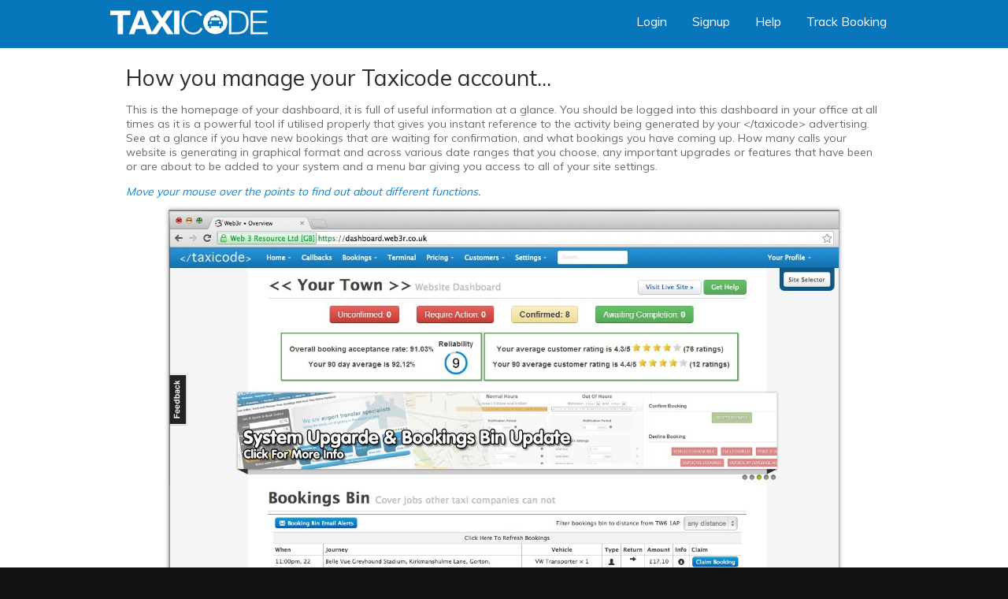

--- FILE ---
content_type: text/html; charset=UTF-8
request_url: https://www.taxicode.com/partner/how3/?ARGS=&ce=0
body_size: 12609
content:
<!DOCTYPE HTML>
<html lang="en">
    	<head prefix="og: http://ogp.me/ns# fb: http://ogp.me/ns/fb# taxicode: http://ogp.me/ns/fb/taxicode#">
            <!-- Google Tag Manager -->
<script>(function(w,d,s,l,i){w[l]=w[l]||[];w[l].push({'gtm.start':
new Date().getTime(),event:'gtm.js'});var f=d.getElementsByTagName(s)[0],
j=d.createElement(s),dl=l!='dataLayer'?'&l='+l:'';j.async=true;j.src=
'https://www.googletagmanager.com/gtm.js?id='+i+dl;f.parentNode.insertBefore(j,f);
})(window,document,'script','dataLayer','GTM-PNW8KZV');</script>
<!-- End Google Tag Manager -->
<!-- Whoooooo -->

            <!-- Meta data -->
<title>How does the taxicode taxi companies dashboard work</title>
<meta name="Description" content="How does the taxicode dashboard make it as easy as possible for you to use your site and see your bookings." />
<meta name="google-site-verification" content="35MzMx-_AGxRzbHfWOXYxPiSqZujMpKb-jLwvv79J3s" />
<meta http-equiv="Content-type" content="text/html;charset=UTF-8">
<meta property="og:title" content="How does the taxicode taxi companies dashboard work" />
<meta property="og:type" content="website" />
<meta property="og:description" content="How does the taxicode dashboard make it as easy as possible for you to use your site and see your bookings." />
<meta property="og:image" content="http://www.taxicode.com/imgs/taxicode-main/og-image-20140515.png" >
<meta property="og:image:type" content="image/png" />
<meta property="og:image:width" content="1200" />
<meta property="og:image:height" content="630" />
<meta property="fb:app_id" content="474191655925217" />
<link href="https://plus.google.com/+Taxicode" rel="publisher" />
<meta name="twitter:card" content="summary" />
<meta name="twitter:site" content="@taxicode" />
<meta name="twitter:title" content="How does the taxicode taxi companies dashboard work" />
<meta name="twitter:description" content="How does the taxicode dashboard make it as easy as possible for you to use your site and see your bookings." />
<meta name="twitter:image" content="http://www.taxicode.com/imgs/taxicode-main/og-image-20140515.png" />
<!-- Geo Tags -->
<meta name="DC.title" content="Taxi Prices" />
<meta name="geo.region" content="GB" />
<meta name="geo.placename" content="London" />
<meta name="geo.position" content="51.484699;-0.121767" />
<meta name="ICBM" content="51.484699, -0.121767" />
<link rel="canonical" href="https://www.taxicode.com/partner/how3/" />
<meta property="og:url" content="https://www.taxicode.com/partner/how3/" />
<!-- Icons -->
<link rel="icon" type="image/x-icon"         href="https://fa425fc75805f6d656a6-1f46740cb59bebeea403ceb80d228c15.ssl.cf1.rackcdn.com/dashboard/ed720bada2de494e24de7b6fc95664c24c7cb382/imgs/taxicode/favicon.ico" />
<link rel="apple-touch-icon" sizes="57x57"   href="https://fa425fc75805f6d656a6-1f46740cb59bebeea403ceb80d228c15.ssl.cf1.rackcdn.com/dashboard/ed720bada2de494e24de7b6fc95664c24c7cb382/imgs/taxicode/icon57.png" />
<link rel="apple-touch-icon" sizes="72x72"   href="https://fa425fc75805f6d656a6-1f46740cb59bebeea403ceb80d228c15.ssl.cf1.rackcdn.com/dashboard/ed720bada2de494e24de7b6fc95664c24c7cb382/imgs/taxicode/icon72.png" />
<link rel="apple-touch-icon" sizes="114x114" href="https://fa425fc75805f6d656a6-1f46740cb59bebeea403ceb80d228c15.ssl.cf1.rackcdn.com/dashboard/ed720bada2de494e24de7b6fc95664c24c7cb382/imgs/taxicode/icon114.png" />
<!-- Styles -->
<link rel="preload" href='/css/taxicode-main/style.less?update=691450b7' as='style' />
<link rel="preload" href='https://fa425fc75805f6d656a6-1f46740cb59bebeea403ceb80d228c15.ssl.cf1.rackcdn.com/dashboard/ed720bada2de494e24de7b6fc95664c24c7cb382/css/taxicode-main/quotebox.css' as='style' />
<link rel="preload" href="/bootstrap_3.3.1_icons/fonts/glyphicons-halflings-regular.woff" as='font' crossorigin />
<link rel="stylesheet" media="all" type="text/css" href="/bootstrap_3.3.1_icons/css/glyphicons.css" />
<link rel="stylesheet" media="all" type="text/css" href="/css/taxicode-main/style.less?update=691450b7" />
<link rel="stylesheet" media="all" type="text/css" href="https://fa425fc75805f6d656a6-1f46740cb59bebeea403ceb80d228c15.ssl.cf1.rackcdn.com/dashboard/ed720bada2de494e24de7b6fc95664c24c7cb382/css/taxicode-main/quotebox.css" />
<link rel="stylesheet" media="all" type="text/css" href="/loader/css/dashboard/bootstrap-icons/" />
<link rel="stylesheet" media="all" type="text/css" href="https://fa425fc75805f6d656a6-1f46740cb59bebeea403ceb80d228c15.ssl.cf1.rackcdn.com/dashboard/ed720bada2de494e24de7b6fc95664c24c7cb382/js/addinfoicons/style.css" />
<link rel="stylesheet" media="all" type="text/css" href="/auto/css/partner/taxicode-main/" />
<!-- Google Fonts -->
<link rel="preload" href="https://fonts.googleapis.com/css?family=Oxygen:400,700,300&display=swap" as='style' />
<link rel="preload" href="https://fonts.googleapis.com/css?family=Muli:400,300%7COpen+Sans:400,700&amp;subset=latin&display=swap" as='style' />
<link rel='stylesheet' media="all" type='text/css' href='https://fonts.googleapis.com/css?family=Oxygen:400,700,300&display=swap' />
<link rel="stylesheet" media="all" type="text/css" href="https://fonts.googleapis.com/css?family=Muli:400,300%7COpen+Sans:400,700&amp;subset=latin&display=swap" >
<!-- MapBox styles -->
<link rel="preload" href="https://api.tiles.mapbox.com/mapbox-gl-js/v0.53.1/mapbox-gl.css" as='style' />
<link rel='stylesheet' media="all" type="text/css" href='https://api.tiles.mapbox.com/mapbox-gl-js/v0.53.1/mapbox-gl.css' />
<!-- HTML 5 SUPPORT FOR IE -->
<!--[if lt IE 9]><script src="//html5shiv.googlecode.com/svn/trunk/html5.js"></script><![endif]-->
<!--[if lte IE 9]><link rel="stylesheet" media="all" type="text/css" href="https://fa425fc75805f6d656a6-1f46740cb59bebeea403ceb80d228c15.ssl.cf1.rackcdn.com/dashboard/ed720bada2de494e24de7b6fc95664c24c7cb382/css/taxicode-main/ie9.css" /><![endif]-->
<!--[if lte IE 8]><link rel="stylesheet" media="all" type="text/css" href="https://fa425fc75805f6d656a6-1f46740cb59bebeea403ceb80d228c15.ssl.cf1.rackcdn.com/dashboard/ed720bada2de494e24de7b6fc95664c24c7cb382/css/taxicode-main/ie8.css" /><![endif]-->
<link rel="stylesheet" media="all" type="text/css" href="/js/tipsy/style.css" />
<link rel="preload" href="/less/grid.less" as='style' />
<link rel="stylesheet" media="all" type="text/css" href="/less/grid.less" />
<!-- Responsive Design -->
<link rel="preload" href='https://fa425fc75805f6d656a6-1f46740cb59bebeea403ceb80d228c15.ssl.cf1.rackcdn.com/dashboard/ed720bada2de494e24de7b6fc95664c24c7cb382/css/taxicode-main/responsive.css' as='style' />
<link rel="stylesheet" media="all" type="text/css" href="https://fa425fc75805f6d656a6-1f46740cb59bebeea403ceb80d228c15.ssl.cf1.rackcdn.com/dashboard/ed720bada2de494e24de7b6fc95664c24c7cb382/css/taxicode-main/responsive.css" />
<meta name="viewport" content="user-scalable=no, initial-scale=1, maximum-scale=1, minimum-scale=1, width=device-width" />
<!-- Controller added CSS -->
<!-- JS Libraries -->
<link rel='preconnect' href="//ajax.googleapis.com" crossorigin />
<link rel='preconnect' href="//code.jquery.com" crossorigin />
<!-- jQuery -->
<script defer type="text/javascript" src="https://code.jquery.com/jquery-3.6.0.js"></script>
<script defer type="text/javascript" src="https://code.jquery.com/jquery-migrate-3.4.0.js"></script>
<script defer type="text/javascript" src="https://ajax.googleapis.com/ajax/libs/jqueryui/1.11.4/jquery-ui.min.js"></script>
<script defer type="text/javascript" src="https://fa425fc75805f6d656a6-1f46740cb59bebeea403ceb80d228c15.ssl.cf1.rackcdn.com/dashboard/ed720bada2de494e24de7b6fc95664c24c7cb382/js/underscore/underscore-min.js"></script>
<script defer type="text/javascript" src="https://fa425fc75805f6d656a6-1f46740cb59bebeea403ceb80d228c15.ssl.cf1.rackcdn.com/dashboard/ed720bada2de494e24de7b6fc95664c24c7cb382/js/taxicode-main/jquery.validate.min.js"></script>
<script defer type="text/javascript" src="https://fa425fc75805f6d656a6-1f46740cb59bebeea403ceb80d228c15.ssl.cf1.rackcdn.com/dashboard/ed720bada2de494e24de7b6fc95664c24c7cb382/js/placeholders/placeholders.min.js?update=691450b7"></script>
<script defer type="text/javascript" src="https://fa425fc75805f6d656a6-1f46740cb59bebeea403ceb80d228c15.ssl.cf1.rackcdn.com/dashboard/ed720bada2de494e24de7b6fc95664c24c7cb382/js/tipsy/tipsy.min.js?update=691450b7"></script>
<script defer type="text/javascript" src="https://fa425fc75805f6d656a6-1f46740cb59bebeea403ceb80d228c15.ssl.cf1.rackcdn.com/dashboard/ed720bada2de494e24de7b6fc95664c24c7cb382/js/common/date.format.js?update=691450b7"></script>
<script defer type="text/javascript" src="https://fa425fc75805f6d656a6-1f46740cb59bebeea403ceb80d228c15.ssl.cf1.rackcdn.com/dashboard/ed720bada2de494e24de7b6fc95664c24c7cb382/js/carousel/jquery.orbit.js?update=691450b7"></script>
<!-- Slidebars JS/CSS -->
<script defer type="text/javascript" src="/js/slidebars/slidebars.min.js?update=691450b7"></script>
<link rel="preload" href="/js/slidebars/slidebars.min.css" as='style' />
<link rel="stylesheet" media="all" type="text/css" href="/js/slidebars/slidebars.min.css" />
<!-- JS -->
<link rel='preconnect' href="https://www.googletagmanager.com" />

<script type="text/javascript">
    var _DOMAIN_TYPE ="1";
var _SOURCE_DOMAIN_HOSTNAME="www.taxicode.com";
    // set a global window variable flag to identify gtag enabled status
var _GTAG_ENABLED = true;
    window.lazyLoaded=window.lazyLoaded||function(e){
    console.log(e.detail);
};
window.lazyLoadError=window.lazyLoadError||function(e){
    console.group('Lazy Loading Error - '+e.detail.id);
    console.log('Source - '+e.detail.source);
    console.log(e.detail.error);
    console.error('Failed to load source from - '+e.detail.src);
    console.groupEnd();
};
document.addEventListener("lazyLoaded",window.lazyLoaded);
document.addEventListener("lazyLoadError",window.lazyLoadError);
window.CustomEvent=window.CustomEvent||function(n,p){
    p=p||{bubbles:false,cancelable:false,detail:null};
    var e=document.createEvent('CustomEvent');
    e.initCustomEvent(n,p.bubbles,p.cancelable,p.detail);
    return e;
};
window.lazy=window.lazy||function(l,a,z,y){
    if(!z.hasOwnProperty("readyStateEvent")){z.readyStateEvent='lazyLoaded';}
    if(!z.hasOwnProperty("mode")){z.mode='defer';}
    var h=a.getElementsByTagName('head')[0];
    var t=a.createElement('script');
    t.id=y||'lazyLoaded-'+Math.floor(Math.random()*Date.now());
    if(z.mode!=='async'){t.defer=1;}else{t.async=1;}
    t.type='text/javascript';
    t.src=z.src;
    t.onload=function(e){var r=new CustomEvent(z.readyStateEvent,{detail:{id:t.id,src:t.src,source:z}});a.dispatchEvent(r);};
    t.onerror=function(e){var r=new CustomEvent('lazyLoadError',{detail:{id:t.id,src:t.src,source:z,error:e}});a.dispatchEvent(r);};
    h.appendChild(t);
};
    // lazy load the gtag tracking library object & it's dependency on the date format
    lazy(window,document,{src:'/js/common/gtag_tracking.js?update=691450b7',mode:'async',readyStateEvent:'gtag_trackingLazyLoaded'});
    lazy(window,document,{src:'/js/common/date.format.js?update=691450b7',mode:'async'});
    // add the ready state event for when the tracking library is loaded to set 
    // the gtag tracking account code to use
    document.addEventListener("gtag_trackingLazyLoaded", function(event) { 
        TC.gtag.tracking.setAccountKey("GTM-PNW8KZV");
    });

        var _USER_LOGGED_IN = false,
        _SPIDER = false,
        _MOBILE = false,
        _STARTING_MENU = "partner",
        _MAP_POSITION = [53.3817, -1.47032],
        _GRIFF_DOMAIN_ID = 2,
        youtube_starting_functions = [],
        _GRIFF_SERVER_TYPE = 'production';
    document.addEventListener("DOMContentLoaded", function(event) { 
        var head_laziness = [
                ];
        for(load of head_laziness) {
            lazy(window, document, load)
        }
        // Sets cookie if retina
(function(w){document.cookie='devicePixelRatio='+((w.devicePixelRatio===undefined)?1:w.devicePixelRatio)+'; path=/';})(window);

                    /* Slidebars JS */
        var $side_bar_menu=$('<div id="sidebar-overlay"></div><div id="sidebar-menu"><div id="sidebar-close"><img src="/imgs/trip/close.png?colour=FFFFFF"/></div><ul></ul></div>');
        // dynamically adding options if they exist
        if ($('.page-sidebar').length) {
            $('.page-sidebar li a').each(function(){
                $side_bar_menu.find('ul').append('<li><a href="'+$(this).attr('href')+'">'+$(this).text()+'</a></li>');
            });
        }
        $('.burger-option').each(function(){
            if(!!$(this).attr('data-modal')){
                switch($(this).attr('data-modal')){
                    case 'login-modal':
                            $side_bar_menu.find('ul').append('<li><a href="/login/">Login</a></li>');
                        break;
                    case 'signup-modal':
                        $side_bar_menu.find('ul').append('<li><a href="/login/create/">Signup</a></li>');
                        break;
                }
            } else {
                $side_bar_menu.find('ul').append('<li><a href="'+$(this).attr('href') + '">'+$(this).text()+'</a></li>');
            }
        });
        $(document.body).append($side_bar_menu);
        });
</script>
	</head>

	<body>
            <!-- Google Tag Manager (noscript) -->
<noscript><iframe src="https://www.googletagmanager.com/ns.html?id=GTM-PNW8KZV"
height="0" width="0" style="display:none;visibility:hidden"></iframe></noscript>
<!-- End Google Tag Manager (noscript) -->


        <!-- ClickGUARD Tracking Code
        {{# include:file=/common/clickguard.tpl}} -->
		
		<noscript id="noscript-warning">Please make sure Javascript is enabled for this page to work.</noscript>

		<div id="page">

            
			
			<div id="header">
				<div class="container">

					<div class="sb-toggle-left slidebar-button">
                        <img src="https://fa425fc75805f6d656a6-1f46740cb59bebeea403ceb80d228c15.ssl.cf1.rackcdn.com/dashboard/ed720bada2de494e24de7b6fc95664c24c7cb382/imgs/taxicode-main/burger_menu.png" width="40" height="23"/>
                    </div>

                    
					<a href="/"><img id="logo" alt="Taxicode" title="Taxicode" src="https://fa425fc75805f6d656a6-1f46740cb59bebeea403ceb80d228c15.ssl.cf1.rackcdn.com/dashboard/ed720bada2de494e24de7b6fc95664c24c7cb382/imgs/logos/white_main_medium.png" /></a>

                    <div id="user-container" class="fright">
                                                    <a class="btn-overlay burger-option" data-modal="login-modal">Login</a>
                            <a class="btn-overlay burger-option" data-modal="signup-modal">Signup</a>
                                                <a class="btn-overlay burger-option" target="_blank" href="https://support.taxicode.com">Help</a>
                        <a class="btn-overlay burger-option" href="/track/">Track Booking</a>
                                            </div>
				</div>
					
			</div>

            
							<div id="nav-phone" class="rshow"><div class="container">
					<div class="page-menu taxicode-number">
						Booking Helpline: <a href="tel:03333443189">0333 344 3189</a>
					</div>
				</div></div>
			
			<!-- Get Quote / Pricing engine hidden by default -->
							<!-- Booking Engine -->
<div id="booking-engine-area" class="booking-engine-area" style="display: none; padding: 30px 0px">
	<div class="center promotional-text">
	<div class="big-title">
            Click, Compare, Book, Save!        </div>
	<div class="small-title">
            Book With Approved, Fixed Price, Reliable Taxi, Minibus And Coach Companies Nationwide        </div>
    <div class="small-sub-title">
		Choose from Minicab, Executive and Chauffeur VIP services
	</div>
</div>
	<div class="tc-quote-box">

	<form id="taxicode-quote"
		class="styled"
		action="https://www.taxicode.com/quotes/"
		method="POST"
			>
		<div class="section type-section">
			<select class="journey-type styled" title="One Way, Return or Hourly Journey">
				<option value="oneway">One Way</option>
				<option value="return">Return</option>
				<option value="hourly">Hourly</option>
			</select>
		</div>
	 	<div class="section locations-section mileage-section">
						<input data-hj-whitelist 
                type="text" 
                name="pickup" 
                placeholder="Pickup postcode or place name" 
                title="Pickup postcode or place name" 
                value=""  
            />
			<input data-hj-whitelist 
                type="text" 
                name="via" 
                placeholder="Via (Optional)" 
                title="Via Location" 
            /><!--
			--><a class="add-multiple-vias" data-modal="quote-journey-details-modal">
				<span class="glyphicon glyphicon-plus-sign"></span>
				<span>Add multiple vias</span>
			</a><!--
			-->
            <input data-hj-whitelist 
                type="text" 
                name="destination" 
                placeholder="Destination postcode or place name" 
                title="Destination postcode or place name" 
                value=""
            />
		</div>

		<br class="section-split mileage-section" />

		<div class="section date-section mileage-section">
			<input data-hj-whitelist type="text" data-format="H:i, d M Y" data-start-date="2026-01-18T19:21:35Z" name="date" placeholder="Date / ASAP" data-title="Journey" title="Journey Date &amp; Time" data-min-date="2026-01-17T18:21:35Z" id="tc-quote-date" data-asap="true" />
			<input data-hj-whitelist type="text" data-format="H:i, d M Y" data-start-date="2026-01-18T19:21:35Z" name="return" placeholder="Return" data-title="Return" data-removable="true" title="Return Date &amp; Time" data-after="tc-quote-date" class="return-date hide" id="tc-quote-return" />
		</div>

		<div class="section final-section mileage-section">
			<select name="people" class="styled" title="Number of Passengers">
									<option value="1" >1 Passenger</option>
									<option value="2" >2 Passengers</option>
									<option value="3" >3 Passengers</option>
									<option value="4" >4 Passengers</option>
									<option value="5" >5 Passengers</option>
									<option value="6" >6 Passengers</option>
									<option value="7" >7 Passengers</option>
									<option value="8" >8 Passengers</option>
									<option value="9" >9 Passengers</option>
									<option value="10" >10 Passengers</option>
									<option value="11" >11 Passengers</option>
									<option value="12" >12 Passengers</option>
									<option value="13" >13 Passengers</option>
									<option value="14" >14 Passengers</option>
									<option value="15" >15 Passengers</option>
									<option value="16" >16 Passengers</option>
									<option value="17" >17 Passengers</option>
									<option value="18" >18 Passengers</option>
									<option value="19" >19 Passengers</option>
									<option value="20" >20 Passengers</option>
									<option value="21" >21 Passengers</option>
									<option value="22" >22 Passengers</option>
									<option value="23" >23 Passengers</option>
									<option value="24" >24 Passengers</option>
									<option value="25" >25 Passengers</option>
									<option value="26" >26 Passengers</option>
									<option value="27" >27 Passengers</option>
									<option value="28" >28 Passengers</option>
									<option value="29" >29 Passengers</option>
									<option value="30" >30 Passengers</option>
									<option value="31" >31 Passengers</option>
									<option value="32" >32 Passengers</option>
									<option value="33" >33 Passengers</option>
									<option value="34" >34 Passengers</option>
									<option value="35" >35 Passengers</option>
									<option value="36" >36 Passengers</option>
									<option value="37" >37 Passengers</option>
									<option value="38" >38 Passengers</option>
									<option value="39" >39 Passengers</option>
									<option value="40" >40 Passengers</option>
									<option value="41" >41 Passengers</option>
									<option value="42" >42 Passengers</option>
									<option value="43" >43 Passengers</option>
									<option value="44" >44 Passengers</option>
									<option value="45" >45 Passengers</option>
									<option value="46" >46 Passengers</option>
									<option value="47" >47 Passengers</option>
									<option value="48" >48 Passengers</option>
									<option value="49" >49 Passengers</option>
									<option value="50" >50 Passengers</option>
									<option value="51" >51 Passengers</option>
									<option value="52" >52 Passengers</option>
									<option value="53" >53 Passengers</option>
									<option value="54" >54 Passengers</option>
									<option value="55" >55 Passengers</option>
									<option value="56" >56 Passengers</option>
									<option value="57" >57 Passengers</option>
									<option value="58" >58 Passengers</option>
									<option value="59" >59 Passengers</option>
									<option value="60" >60 Passengers</option>
									<option value="61" >61 Passengers</option>
									<option value="62" >62 Passengers</option>
									<option value="63" >63 Passengers</option>
									<option value="64" >64 Passengers</option>
									<option value="65" >65 Passengers</option>
									<option value="66" >66 Passengers</option>
									<option value="67" >67 Passengers</option>
									<option value="68" >68 Passengers</option>
									<option value="69" >69 Passengers</option>
									<option value="70" >70 Passengers</option>
									<option value="71" >71 Passengers</option>
									<option value="72" >72 Passengers</option>
									<option value="73" >73 Passengers</option>
									<option value="74" >74 Passengers</option>
									<option value="75" >75 Passengers</option>
									<option value="76" >76 Passengers</option>
									<option value="77" >77 Passengers</option>
									<option value="78" >78 Passengers</option>
									<option value="79" >79 Passengers</option>
									<option value="80" >80 Passengers</option>
									<option value="81" >81 Passengers</option>
									<option value="82" >82 Passengers</option>
									<option value="83" >83 Passengers</option>
									<option value="84" >84 Passengers</option>
									<option value="85" >85 Passengers</option>
									<option value="86" >86 Passengers</option>
									<option value="87" >87 Passengers</option>
									<option value="88" >88 Passengers</option>
									<option value="89" >89 Passengers</option>
									<option value="90" >90 Passengers</option>
									<option value="91" >91 Passengers</option>
									<option value="92" >92 Passengers</option>
									<option value="93" >93 Passengers</option>
									<option value="94" >94 Passengers</option>
									<option value="95" >95 Passengers</option>
									<option value="96" >96 Passengers</option>
									<option value="97" >97 Passengers</option>
									<option value="98" >98 Passengers</option>
									<option value="99" >99 Passengers</option>
									<option value="100" >100 Passengers</option>
									<option value="101" >101 Passengers</option>
									<option value="102" >102 Passengers</option>
									<option value="103" >103 Passengers</option>
									<option value="104" >104 Passengers</option>
									<option value="105" >105 Passengers</option>
									<option value="106" >106 Passengers</option>
									<option value="107" >107 Passengers</option>
									<option value="108" >108 Passengers</option>
									<option value="109" >109 Passengers</option>
									<option value="110" >110 Passengers</option>
									<option value="111" >111 Passengers</option>
									<option value="112" >112 Passengers</option>
									<option value="113" >113 Passengers</option>
									<option value="114" >114 Passengers</option>
									<option value="115" >115 Passengers</option>
									<option value="116" >116 Passengers</option>
									<option value="117" >117 Passengers</option>
									<option value="118" >118 Passengers</option>
									<option value="119" >119 Passengers</option>
									<option value="120" >120 Passengers</option>
									<option value="121" >121 Passengers</option>
									<option value="122" >122 Passengers</option>
									<option value="123" >123 Passengers</option>
									<option value="124" >124 Passengers</option>
									<option value="125" >125 Passengers</option>
									<option value="126" >126 Passengers</option>
									<option value="127" >127 Passengers</option>
									<option value="128" >128 Passengers</option>
									<option value="129" >129 Passengers</option>
									<option value="130" >130 Passengers</option>
									<option value="131" >131 Passengers</option>
									<option value="132" >132 Passengers</option>
									<option value="133" >133 Passengers</option>
									<option value="134" >134 Passengers</option>
									<option value="135" >135 Passengers</option>
									<option value="136" >136 Passengers</option>
									<option value="137" >137 Passengers</option>
									<option value="138" >138 Passengers</option>
									<option value="139" >139 Passengers</option>
									<option value="140" >140 Passengers</option>
									<option value="141" >141 Passengers</option>
									<option value="142" >142 Passengers</option>
									<option value="143" >143 Passengers</option>
									<option value="144" >144 Passengers</option>
									<option value="145" >145 Passengers</option>
									<option value="146" >146 Passengers</option>
									<option value="147" >147 Passengers</option>
									<option value="148" >148 Passengers</option>
									<option value="149" >149 Passengers</option>
									<option value="150" >150 Passengers</option>
									<option value="151" >151 Passengers</option>
									<option value="152" >152 Passengers</option>
									<option value="153" >153 Passengers</option>
									<option value="154" >154 Passengers</option>
									<option value="155" >155 Passengers</option>
									<option value="156" >156 Passengers</option>
									<option value="157" >157 Passengers</option>
									<option value="158" >158 Passengers</option>
									<option value="159" >159 Passengers</option>
									<option value="160" >160 Passengers</option>
									<option value="161" >161 Passengers</option>
									<option value="162" >162 Passengers</option>
									<option value="163" >163 Passengers</option>
									<option value="164" >164 Passengers</option>
									<option value="165" >165 Passengers</option>
									<option value="166" >166 Passengers</option>
									<option value="167" >167 Passengers</option>
									<option value="168" >168 Passengers</option>
									<option value="169" >169 Passengers</option>
									<option value="170" >170 Passengers</option>
									<option value="171" >171 Passengers</option>
									<option value="172" >172 Passengers</option>
									<option value="173" >173 Passengers</option>
									<option value="174" >174 Passengers</option>
									<option value="175" >175 Passengers</option>
									<option value="176" >176 Passengers</option>
									<option value="177" >177 Passengers</option>
									<option value="178" >178 Passengers</option>
									<option value="179" >179 Passengers</option>
									<option value="180" >180 Passengers</option>
									<option value="181" >181 Passengers</option>
									<option value="182" >182 Passengers</option>
									<option value="183" >183 Passengers</option>
									<option value="184" >184 Passengers</option>
									<option value="185" >185 Passengers</option>
									<option value="186" >186 Passengers</option>
									<option value="187" >187 Passengers</option>
									<option value="188" >188 Passengers</option>
									<option value="189" >189 Passengers</option>
									<option value="190" >190 Passengers</option>
									<option value="191" >191 Passengers</option>
									<option value="192" >192 Passengers</option>
									<option value="193" >193 Passengers</option>
									<option value="194" >194 Passengers</option>
									<option value="195" >195 Passengers</option>
									<option value="196" >196 Passengers</option>
									<option value="197" >197 Passengers</option>
									<option value="198" >198 Passengers</option>
									<option value="199" >199 Passengers</option>
									<option value="200" >200 Passengers</option>
							</select>
			<input type="submit" class="btn" title="Click to get Quotes" value="Get Quotes" />
		</div>

		<div class="section hourly-section hide">
			<input data-hj-whitelist type="text" name="hourly-pickup" placeholder="Pickup" title="Pickup Location" />
			<input data-hj-whitelist type="text" data-format="H:i, d M Y" data-start-date="2026-01-18T19:21:35Z" name="hourly-date" placeholder="Date" data-title="Journey" title="Journey Date &amp; Time" data-min-date="2026-01-17T18:21:35Z" id="tc-quote-date" />
		</div>
		<div class="section final-section hourly-section hide">
			<select name="hourly-hours" class="styled" title="Number of Passengers">
									<option value="1">Book for 1 Hour</option>
									<option value="2">Book for 2 Hours</option>
									<option value="3">Book for 3 Hours</option>
									<option value="4">Book for 4 Hours</option>
									<option value="5">Book for 5 Hours</option>
									<option value="6">Book for 6 Hours</option>
									<option value="7">Book for 7 Hours</option>
									<option value="8">Book for 8 Hours</option>
									<option value="9">Book for 9 Hours</option>
									<option value="10">Book for 10 Hours</option>
									<option value="11">Book for 11 Hours</option>
									<option value="12">Book for 12 Hours</option>
									<option value="13">Book for 13 Hours</option>
									<option value="14">Book for 14 Hours</option>
									<option value="15">Book for 15 Hours</option>
									<option value="16">Book for 16 Hours</option>
									<option value="17">Book for 17 Hours</option>
									<option value="18">Book for 18 Hours</option>
									<option value="19">Book for 19 Hours</option>
									<option value="20">Book for 20 Hours</option>
									<option value="21">Book for 21 Hours</option>
									<option value="22">Book for 22 Hours</option>
									<option value="23">Book for 23 Hours</option>
									<option value="24">Book for 24 Hours</option>
							</select>
			<select name="hourly-people" class="styled" title="Number of Passengers">
									<option value="1">1 Passenger</option>
									<option value="2">2 Passengers</option>
									<option value="3">3 Passengers</option>
									<option value="4">4 Passengers</option>
									<option value="5">5 Passengers</option>
									<option value="6">6 Passengers</option>
									<option value="7">7 Passengers</option>
									<option value="8">8 Passengers</option>
									<option value="9">9 Passengers</option>
									<option value="10">10 Passengers</option>
									<option value="11">11 Passengers</option>
									<option value="12">12 Passengers</option>
									<option value="13">13 Passengers</option>
									<option value="14">14 Passengers</option>
									<option value="15">15 Passengers</option>
									<option value="16">16 Passengers</option>
									<option value="17">17 Passengers</option>
									<option value="18">18 Passengers</option>
									<option value="19">19 Passengers</option>
									<option value="20">20 Passengers</option>
									<option value="21">21 Passengers</option>
									<option value="22">22 Passengers</option>
									<option value="23">23 Passengers</option>
									<option value="24">24 Passengers</option>
									<option value="25">25 Passengers</option>
									<option value="26">26 Passengers</option>
									<option value="27">27 Passengers</option>
									<option value="28">28 Passengers</option>
									<option value="29">29 Passengers</option>
									<option value="30">30 Passengers</option>
									<option value="31">31 Passengers</option>
									<option value="32">32 Passengers</option>
									<option value="33">33 Passengers</option>
									<option value="34">34 Passengers</option>
									<option value="35">35 Passengers</option>
									<option value="36">36 Passengers</option>
									<option value="37">37 Passengers</option>
									<option value="38">38 Passengers</option>
									<option value="39">39 Passengers</option>
									<option value="40">40 Passengers</option>
									<option value="41">41 Passengers</option>
									<option value="42">42 Passengers</option>
									<option value="43">43 Passengers</option>
									<option value="44">44 Passengers</option>
									<option value="45">45 Passengers</option>
									<option value="46">46 Passengers</option>
									<option value="47">47 Passengers</option>
									<option value="48">48 Passengers</option>
									<option value="49">49 Passengers</option>
									<option value="50">50 Passengers</option>
									<option value="51">51 Passengers</option>
									<option value="52">52 Passengers</option>
									<option value="53">53 Passengers</option>
									<option value="54">54 Passengers</option>
									<option value="55">55 Passengers</option>
									<option value="56">56 Passengers</option>
									<option value="57">57 Passengers</option>
									<option value="58">58 Passengers</option>
									<option value="59">59 Passengers</option>
									<option value="60">60 Passengers</option>
									<option value="61">61 Passengers</option>
									<option value="62">62 Passengers</option>
									<option value="63">63 Passengers</option>
									<option value="64">64 Passengers</option>
									<option value="65">65 Passengers</option>
									<option value="66">66 Passengers</option>
									<option value="67">67 Passengers</option>
									<option value="68">68 Passengers</option>
									<option value="69">69 Passengers</option>
									<option value="70">70 Passengers</option>
									<option value="71">71 Passengers</option>
									<option value="72">72 Passengers</option>
									<option value="73">73 Passengers</option>
									<option value="74">74 Passengers</option>
									<option value="75">75 Passengers</option>
									<option value="76">76 Passengers</option>
									<option value="77">77 Passengers</option>
									<option value="78">78 Passengers</option>
									<option value="79">79 Passengers</option>
									<option value="80">80 Passengers</option>
									<option value="81">81 Passengers</option>
									<option value="82">82 Passengers</option>
									<option value="83">83 Passengers</option>
									<option value="84">84 Passengers</option>
									<option value="85">85 Passengers</option>
									<option value="86">86 Passengers</option>
									<option value="87">87 Passengers</option>
									<option value="88">88 Passengers</option>
									<option value="89">89 Passengers</option>
									<option value="90">90 Passengers</option>
									<option value="91">91 Passengers</option>
									<option value="92">92 Passengers</option>
									<option value="93">93 Passengers</option>
									<option value="94">94 Passengers</option>
									<option value="95">95 Passengers</option>
									<option value="96">96 Passengers</option>
									<option value="97">97 Passengers</option>
									<option value="98">98 Passengers</option>
									<option value="99">99 Passengers</option>
									<option value="100">100 Passengers</option>
							</select>
			<input type="submit" class="btn" title="Click to get Quotes" value="Get Quotes" />
		</div>
					<div class="complex-anchor">
				Complex journey? <a href="/advanced/">Click here</a>
			</div>
					</form>
</div>

</div>
			
            
            <!--  Language selection drop down menu -->
            <div id="language-dropdown" style="display: none;">
                <ul>
                                                                            </ul>
            </div>



<div class="background-map" data-foreground="partner-how3"></div>
<div class="container" id="partner-how3" style="background: white">					
	<div class="padded">
		<h1>How you manage your Taxicode account...</h1>
						    
		<p>
			This is the homepage of your dashboard, it is full of useful information at a glance. You should be logged into this dashboard in your office at all times as it is a powerful tool if utilised properly that gives you instant reference to the activity being generated by your &lt;/taxicode&gt; advertising. See at a glance if you have new bookings that are waiting for confirmation, and what bookings you have coming up. How many calls your website is generating in graphical format and across various date ranges that you choose, any important upgrades or features that have been or are about to be added to your system and a menu bar giving you access to all of your site settings.
		</p>
						    
		<p style="color: #048BDC; font-style: italic;">Move your mouse over the points to find out about different functions.</p>

		<div id="about6" class="aboutBox" style="visibility: hidden; background-image: url(/imgs/taxicode/about6.jpg); background-size: cover; width: 850px; height: 1452px;">
			<ol>
				<li data-x="30"  data-y="73" >
					Menu Bar: Navigate to all the key areas of your site from here to fully customise your site to suit your current business set up.
				</li>
				<li data-x="420" data-y="129">
					Booking Info Panel: 
					Four highly visible instant reference buttons...<br/>
					<span style="color: #E1564F;">Red</span> - Unconfirmed Bookings<br />
					<span style="color: #E1564F;">Red</span> - Bookings Requiring Action<br />
					<span style="color: #F8E7B4;">Amber</span> - Upcoming Bookings<br />
					<span style="color: #5EC05E;">Green</span> - Awaiting Completion<br />
				</li>
				<li data-x="325" data-y="186" data-width="240">
					Acceptance Rating Panel: Here you can see your overall acceptance ratings as well as your average acceptance rating for the last 90 days. your acceptance rating will also be converted into a reliablity score.
				</li>
				<!--<li data-x="690" data-y="186" data-width="240">
					Feedback Rating Panel: Here you can see your overall customer feedback ratings as well as your average customer feedback rating for the last 90 days.
				</li>-->
				<li data-x="690" data-y="186" data-width="240">
					Feedback Ratings Panel: Here you can see your overall customer feedback ratings as well as your average customer feedback rating for the last 90 days.
				</li>
				<li data-x="256" data-y="396">
					Bookings Bin Section: Cover Jobs that other taxi compaines cannot. You can set a mileage limit so that only jobs that are within a certain radius of your area appear.
				</li>
				<li data-x="755" data-y="245" data-width="240">
					Information Panel: Here we display clearly any important news we may have for you, news of improvements that we may be implementing and handy hints and tips to use your site more effectively.
				</li>
				<li data-x="152" data-y="95" >
					Your Town: Your town name will be here. This will allow you to see what site you are editing if you have more than one site.
				</li>
				<li data-x="779" data-y="92" data-width="200">
					Site Selector Tab: If you operate multiple areas this is where you can simply toggle between sites.
				</li>
				<li data-x="20"  data-y="200">
					Feedback Tab: We always welcome new ideas and suggestions here at &lt;/taxicode&gt; so if you have an idea we've made it easy for you to get in touch, simply click this tab.
					</li>
				<li data-x="343" data-y="696">
					Call Statistics Section: Graphical representation of your call statistics to give you instant feedback on the performance of your advertising.
				</li>
				<li data-x="482" data-y="712">
					Date Range Buttons:	Use these buttons to change the date range of the calls displayed on the above graph. See the last 30 days or all of your call history, you decide!
				</li>
				<li data-x="261" data-y="722">
					Download Button: Download your call statistics straight to you PC at the click of a button so you can open them in a spreadsheet.
				</li>
				<li data-x="735" data-y="973" data-width="200">
					Partner Directory:	Quickly find another &lt;/taxicode&gt; partner to cover a journey you can't take.
				</li>
				<li data-x="324" data-y="1060">
					Latest Information Panel:	 This panel clearly displays your closest upcoming journeys, with name details, pick-up and drop-off locations with postcodes and time information.
				</li>
				<li data-x="612" data-y="1030">
					Web3r Blog:	 Here is where you will find all the full blog posts of all our latest and most important news.
				</li>
				

				<li data-x="145" data-y="72">
					Home: The Home menu options will allows you to seclect if you want to go the dashboard homepage or your live partner website homepage.
				</li>
				
				<li data-x="205" data-y="72">
					Callbacks: The Callbacks menu option allows you to review your call statistics. Call stats can be filtered by date range for closer analysis.
				</li>

				<li data-x="255" data-y="72">
					Bookings: View and filter bookings by various cateories for example confirmed, awaiting confirmation, completed. Here you can also view the bookings bin for jobs that you can cover that other taxi companies can not.
				</li>

				<li data-x="305" data-y="72">
					Payment Terminal: Take phone payments from customers using the our terminal or send out payment request emails which contain links where the customer can pay you directly and securely.
				</li>

				<li data-x="355" data-y="72">
					Pricing: Here you can customise your mileage rates, setup your promotions, setup up your meet and greet options and customise your special dates.
				</li>

				<li data-x="455" data-y="72">
					Settings: Customise your company information, setup your bank details, homepage banners, payment settings and partner site homepage banners.
				</li>


				



			</ol>
		</div>
	</div>

	<div class="row demo-links center">
	<div class="col4"><a href="/partner/how1/" class="btn disabled">1: What Customers See</a></div>
	<div class="col4"><a href="/partner/how2/" class="btn disabled">2: How Bookings Work</a></div>
	<div class="col4"><a href="/partner/how3/" class="btn disabled">3: Your Dashboard</a></div>
	<div class="col4"><a href="/join/"  class="btn ">4: Join Today</a></div>
</div>

<br/>

</div>

<script defer type="text/javascript" src="/js/addinfoicons/addinfoicons.min.js?update=691450b7"></script>
<script type="text/javascript">
    document.addEventListener("DOMContentLoaded", function(event) { 
        $(".aboutBox").css("visibility", "visible").addInfoIcons();
    });
</script>

			<div id="footer">
				<div id="footer-top">
					<div class="container">
						<div class="row">
							<div class="col3" style="width: 36%">
								<h3>Minicab, Minibus, Chauffeur and Coach Hire Companies</h3>
								<p>Learn more about Taxicode and <a href="/partner/">apply for membership</a></p>
                                <h3>Travel Companies and TMC's</h3>
                                <p><a href="/thirdparties/">Join our network</a> and benefit from our bespoke booking system for Travel Agents and TMCs</p>
                                <h3>Affiliates and API partners</h3>
                                <p>Own a website or an app? add our booking widget or <a href="/thirdparties/api/">integrate with our API</a></p>
							</div>
							<div class="col3 row rhide" style="width: 35%">
								<h3>Business Customers</h3>
								<p>Learn more about the benefits of a business account and <a href="/business/">apply for 30 day payment terms</a></p>
								<h3>Education Customers</h3>
								<p>Schools, Colleges, Universities, need CRB/DBS Checked drivers? <a href="/education/">Find out more</a></p>
                            							</div>
							<div class="col3" id="footer_links" style="width: 20%">
                            							</div>
						</div>
					</div>
				</div>
				<div id="footer-bottom">
					<div class="container center">
                    						<ul>
							<li><a href="https://www.taxicode.com/">Home</a></li>
							<li><a href="https://www.taxicode.com/about/">About Us</a></li>
                            <li><a href="https://www.taxicode.com/partner/">Partners</a></li>
							<li><a href="https://www.taxicode.com/rewards/">Rewards</a></li>
							<li><a href="https://www.taxicode.com/thirdparties/">Affiliates</a></li>
							<li><a href="https://www.taxicode.com/terms/">Terms &amp; Conditions</a></li>
							<li><a href="https://www.taxicode.com/privacy/">Privacy Policy</a></li>
						</ul>
						<div style="margin-top: 20px;">
							<a href="/app/store/ios/taxicode_link/" target="_blank"><img src="/imgs/app/applestore_white.svg" style="display: inline-block; height: 40px;" alt="Download from the Apple App Store" /></a>
							<span style="display: inline-block; margin: 0 20px;"></span>
							<a href="/app/store/android/taxicode_link/" target="_blank"><img src="/imgs/app/playstore_white.svg" style="display: inline-block; height: 40px;" alt="Download from the Google Play Store" /></a>
						</div>
					</div>
				</div>
			</div>
		</div>
		<div id="login-modal" class="modal-overlay">
	<div class="modal" style="width: 340px;">
		<div class="modal-header">
			<a class="modal-close">&times;</a>
			<h2>Log in to your account</h2>
		</div>
		<div class="modal-body">
			<form method="post" class="widget center">
				<div class="top-fields">
					<div class="spaced">
						<input type="email" name="email" value="" placeholder="Email address"/>
					</div>
					<div class="spaced">
						<input type="password" name="password" value="" placeholder="Password" />
					</div>
				</div>
				<div class="center spaced">
					<a href="https://www.taxicode.com/user/login/forgot/">Forgot your password or not verified?</a>
				</div>
				<div class="center">
					<input type="submit" class="btn blue" value="Log in" />
				</div>
				<div class="response"></div>
				<hr />
				<div class="fb-error hide"><p class="label red center">Apologies, there was an error authenticating with Facebook.</p></div>
				<div class="field center">
					<a class="btn fb">Or Login With Facebook</a>
				</div>
			</form>
		</div>
		<div class="modal-footer">
			<div class="center">Don't have a Taxicode account? <a class="modal-close" data-modal="signup-modal">Sign up</a></div>
		</div>
	</div>
</div>
<div id="signup-modal" class="modal-overlay">
	<div class="modal">
		<div class="modal-header">
			<a class="modal-close">&times;</a>
			<h2>Create your account</h2>
		</div>
		<div class="modal-body">
			<form id="signup" method="post" class="widget center">
				<div class="top-fields">
					<div class="spaced">
						<select class="styled" style="width: 262px; border-radius: 0px;">
							<option value="personal">Personal Account</option>
							<option value="business">Business Account</option>
							<option value="education">Education Account</option>
						</select>
					</div>
					<div class="spaced">
						<input type="text" name="first_name" placeholder="First Name" />
					</div>
					<div class="spaced">
						<input type="text" name="last_name" placeholder="Last Name" />
					</div>
					<div class="spaced company-name" style="display: none">
						<input type="text" name="company_name" placeholder="Organisation Name" />
					</div>
					<div class="spaced">
						<input type="email" name="email" placeholder="Email" />
					</div>
					<div class="spaced">
						<input type="password" name="password" id="password" placeholder="Password" />
					</div>
					<div class="spaced">
						<input type="password" name="password2" placeholder="Confirm Password" />
					</div>
				</div>
				<div class="spaced center">
					<input type="checkbox" name="marketing-check" checked="checked" /><span>Can we contact you for marketing purposes?</span>
				</div>
				<div class="spaced">
					<input type="submit" value="Create Account" class="btn blue large" />
				</div>
				<div class="response"></div>
			</form>
		</div>
		<div class="modal-footer">
			<div class="center">Already have a Taxicode account? <a class="modal-close" data-modal="login-modal">Login</a></div>
		</div>
	</div>
</div>
<form id="quote-journey-details-modal" class="modal-overlay" data-max-vias="8">
	<div class="modal">
		<div class="modal-header">
			<a class="modal-close">&times;</a>
			<h2>Multiple Via Editor</h2>
		</div>
		<div class="modal-body">
							<div class="quote-journey-field via-field">
					<label>Via #1:</label>
					<input type="text" class="autocomplete-field via" name="via0" />
					<span class="remove-via glyphicon glyphicon-remove glyphicon-blank"></span>
				</div>
							<div class="quote-journey-field via-field">
					<label>Via #2:</label>
					<input type="text" class="autocomplete-field via" name="via1" />
					<span class="remove-via glyphicon glyphicon-remove "></span>
				</div>
							<div class="quote-journey-field via-field">
					<label>Via #3:</label>
					<input type="text" class="autocomplete-field via" name="via2" />
					<span class="remove-via glyphicon glyphicon-remove "></span>
				</div>
							<div class="quote-journey-field via-field">
					<label>Via #4:</label>
					<input type="text" class="autocomplete-field via" name="via3" />
					<span class="remove-via glyphicon glyphicon-remove "></span>
				</div>
							<div class="quote-journey-field via-field">
					<label>Via #5:</label>
					<input type="text" class="autocomplete-field via" name="via4" />
					<span class="remove-via glyphicon glyphicon-remove "></span>
				</div>
							<div class="quote-journey-field via-field">
					<label>Via #6:</label>
					<input type="text" class="autocomplete-field via" name="via5" />
					<span class="remove-via glyphicon glyphicon-remove "></span>
				</div>
							<div class="quote-journey-field via-field">
					<label>Via #7:</label>
					<input type="text" class="autocomplete-field via" name="via6" />
					<span class="remove-via glyphicon glyphicon-remove "></span>
				</div>
							<div class="quote-journey-field via-field">
					<label>Via #8:</label>
					<input type="text" class="autocomplete-field via" name="via7" />
					<span class="remove-via glyphicon glyphicon-remove "></span>
				</div>
						<div class="quote-journey-field">
				<a class="btn add-another-via">Add another via</a>
			</div>
		</div>
		<div class="modal-footer">
			<div class="center"><a class="modal-close btn update-quote">Update Quote</a></div>
		</div>
	</div>
</form>
<!-- DATEPICKER TEMPLATE -->
<script id="datepicker-template" type="text/html">
	<div class="tc-datepicker">
		<% if (type == "below") { %><div class="arrow top">◆</div><% } %>
		<div data-stage="0" class="center">
			<h3 style="text-align: center;">Pick a date</h3>
			<div class="inline-datepicker"></div>
        <% if (removable) { %>
            <p><a class="btn remove">Remove Date</a></p>
        <% } %>
        <% if (asap) { %>
            <h3 style="text-align: center; margin-top: 10px;">or</h3>
            <p><a class="btn asap">ASAP Booking</a></p>
        <% } %>
		</div>
		<div data-stage="1" class="center">
			<h3 style="text-align: center;">Pick a time</h3>
			<select class="styled hours">
                            <option>00</option>
                            <option>01</option>
                            <option>02</option>
                            <option>03</option>
                            <option>04</option>
                            <option>05</option>
                            <option>06</option>
                            <option>07</option>
                            <option>08</option>
                            <option>09</option>
                            <option>10</option>
                            <option>11</option>
                            <option>12</option>
                            <option>13</option>
                            <option>14</option>
                            <option>15</option>
                            <option>16</option>
                            <option>17</option>
                            <option>18</option>
                            <option>19</option>
                            <option>20</option>
                            <option>21</option>
                            <option>22</option>
                            <option>23</option>
            			</select> :
			<select class="styled mins">
                            <option>00</option>
                            <option>05</option>
                            <option>10</option>
                            <option>15</option>
                            <option>20</option>
                            <option>25</option>
                            <option>30</option>
                            <option>35</option>
                            <option>40</option>
                            <option>45</option>
                            <option>50</option>
                            <option>55</option>
            			</select>
			<div style="margin-top: 10px;">
				<a class="btn set-time">Set Time</a>
			</div>
		</div>
		<% if (type == "above") { %><div class="arrow bottom">◆</div><% } %>
	</div>
</script>

		<!-- START VARIABLES -->
<link rel='preconnect' href="https://www.youtube.com" crossorigin />
<link rel='preconnect' href="https://s.ytiming.com" crossorigin />
<link rel='preconnect' href="https://api.taxicode.com" crossorigin />
<script type="text/javascript">
        /* GOOGLE REMARKETING TAG */
	/* <![CDATA[ */
	var google_conversion_id = 1058219807;
	var google_custom_params = window.google_tag_params;
	var google_remarketing_only = true;
	/* ]]> */
    /* BING TRACKING */
(function (w, d, t, r, u) {
    var f, n, i;
    (w[u] = w[u] || []),
        (f = function () {
            var o = { ti: "5217564", enableAutoSpaTracking: true };
            (o.q = w[u]), (w[u] = new UET(o)), w[u].push("pageLoad");
        }),
        (n = d.createElement(t)),
        (n.src = r),
        (n.async = 1),
        (n.onload = n.onreadystatechange =
            function () {
                var s = this.readyState;
                (s && s !== "loaded" && s !== "complete") ||
                    (f(), (n.onload = n.onreadystatechange = null));
            }),
        (i = d.getElementsByTagName(t)[0]),
        i.parentNode.insertBefore(n, i);
})(window, document, "script", "//bat.bing.com/bat.js", "uetq");

	var _SOURCE_DOMAIN_HOSTNAME = 'www.taxicode.com';
    document.addEventListener("DOMContentLoaded", function(event) { 
        var bottom_laziness = [
                    { src:'https://www.youtube.com/iframe_api' },
            { src:'https://cdn.jsdelivr.net/npm/cookie-bar/cookiebar-latest.min.js?tracking=1&thirdparty=1&always=1&showNoConsent=1&remember=90&privacyPage=https%3A%2F%2Fsupport.taxicode.com%2Fsupport%2Fsolutions%2Farticles%2F22000208595-privacy-policy',mode:'async' }
        ];
        for(load of bottom_laziness) {
            lazy(window, document, load)
        }
            mapboxgl.accessToken = 'pk.eyJ1IjoidGF4aWNvZGUiLCJhIjoiY2p2cDFxNGVtMXI5cDRjb2Z6a3B2eHBzYiJ9.B3Vl11qwiYRoN_bGjwaV_g';
        Taxicode_Autocomplete.setRecentLocations(
    []    );
            Taxicode_API.setKey("OHETHoDQabzVqFeU");
            });
</script>
<script defer type="text/javascript" src="https://api.taxicode.com/js/?update=691450b7"></script>
<script defer type="text/javascript" src="https://fa425fc75805f6d656a6-1f46740cb59bebeea403ceb80d228c15.ssl.cf1.rackcdn.com/dashboard/ed720bada2de494e24de7b6fc95664c24c7cb382/js/common/tc-datepicker.js?update=691450b7"></script>
<script defer type="text/javascript" src="https://fa425fc75805f6d656a6-1f46740cb59bebeea403ceb80d228c15.ssl.cf1.rackcdn.com/dashboard/ed720bada2de494e24de7b6fc95664c24c7cb382/js/taxicode-main/quotebox.js?update=691450b7"></script>
<script defer type="text/javascript" src="https://fa425fc75805f6d656a6-1f46740cb59bebeea403ceb80d228c15.ssl.cf1.rackcdn.com/dashboard/ed720bada2de494e24de7b6fc95664c24c7cb382/js/taxicode-main/main.js?update=691450b7"></script>
<script defer type="text/javascript" src="https://fa425fc75805f6d656a6-1f46740cb59bebeea403ceb80d228c15.ssl.cf1.rackcdn.com/dashboard/ed720bada2de494e24de7b6fc95664c24c7cb382/js/taxicode-main/quotes.js?update=691450b7"></script>
<script defer type="text/javascript" src="https://fa425fc75805f6d656a6-1f46740cb59bebeea403ceb80d228c15.ssl.cf1.rackcdn.com/dashboard/ed720bada2de494e24de7b6fc95664c24c7cb382/js/users/facebook.js?update=691450b7"></script>
<script defer type="text/javascript" src="https://maps.googleapis.com/maps/api/js?key=AIzaSyDt8r22zGia_RkCY2LPLqP5P7lMC48oHIg&loading=async"></script>
<script defer src='https://api.tiles.mapbox.com/mapbox-gl-js/v0.53.1/mapbox-gl.js'></script>
<!-- Controller added JS -->
<script defer type="text/javascript" src="//www.googleadservices.com/pagead/conversion_async.js"></script>
<noscript><div style="display:inline;"><img height="1" width="1" style="border-style:none;" alt="" src="//googleads.g.doubleclick.net/pagead/viewthroughconversion/1058219807/?value=0&guid=ON&script=0"/></div></noscript>
<!-- BING TRACKING -->
<noscript>
    <img src="//bat.bing.com/action/0?ti=5217564&Ver=2" height="0" width="0" style="display:none; visibility: hidden;" />
</noscript>

	</body>
</html>

--- FILE ---
content_type: text/css;charset=UTF-8
request_url: https://www.taxicode.com/css/taxicode-main/style.less?update=691450b7
body_size: 14084
content:
.vehicle-icon {display:inline-block;zoom:1;*display:inline;background-repeat:no-repeat;background-position:center;text-decoration:none !important;width:40px;height:40px;background-size:20px 25px;border-radius:20px;}.vehicle-icon,.vehicle-icon.minicab,.vehicle-icon[data-type="minicab"] {background-color:#008dd4;}.vehicle-icon.hover-effect:hover,.vehicle-icon.minicab.hover-effect:hover,.vehicle-icon[data-type="minicab"].hover-effect:hover {background-color:#007cbb;}.vehicle-icon.mpv,.vehicle-icon[data-type="mpv"] {background-color:#9933cc;}.vehicle-icon.mpv.hover-effect:hover,.vehicle-icon[data-type="mpv"].hover-effect:hover {background-color:#8a2eb8;}.vehicle-icon.minibus,.vehicle-icon[data-type="minibus"] {background-color:#8bc53f;}.vehicle-icon.minibus.hover-effect:hover,.vehicle-icon[data-type="minibus"].hover-effect:hover {background-color:#7eb436;}.vehicle-icon.coach,.vehicle-icon[data-type="coach"] {background-color:#f6921e;}.vehicle-icon.coach.hover-effect:hover,.vehicle-icon[data-type="coach"].hover-effect:hover {background-color:#f1860a;}.vehicle-icon,.vehicle-icon.standard,.vehicle-icon[data-class="standard"] {background-image:url("/imgs/common/icon-standard.png");}.vehicle-icon.executive,.vehicle-icon[data-class="executive"] {background-image:url("/imgs/common/icon-executive.png");}.vehicle-icon.vip,.vehicle-icon[data-class="vip"] {background-image:url("/imgs/common/icon-vip.png");}.vehicle-icon.chauffeur,.vehicle-icon[data-class="chauffeur"] {background-image:url("/imgs/common/icon-chauffeur.png");}.vehicle-icon.text {width:auto;color:white;text-transform:uppercase;background-position-x:10px;padding-left:50px;padding-right:10px;line-height:40px;}.vehicle-icon.small {width:20px;height:20px;background-size:10px 12.5px;border-radius:10px;}.vehicle-icon.small.text {width:auto;color:white;text-transform:uppercase;background-position-x:10px;padding-left:30px;padding-right:10px;line-height:20px;}.vehicle-icon.big {width:60px;height:60px;background-size:30px 37.5px;border-radius:30px;}.vehicle-icon.big.text {width:auto;color:white;text-transform:uppercase;background-position-x:10px;padding-left:70px;padding-right:10px;line-height:60px;}.vehicle-icon.huge {width:100px;height:100px;background-size:50px 62.5px;border-radius:50px;}.vehicle-icon.huge.text {width:auto;color:white;text-transform:uppercase;background-position-x:10px;padding-left:110px;padding-right:10px;line-height:100px;}.vehicle-icon.hover-effect {cursor:pointer;}@charset "UTF-8";@font-face {font-family:"socicon";src:url("/fonts/socicon/socicon.eot");src:url("/fonts/socicon/socicon.eot?#iefix") format("embedded-opentype"), url("/fonts/socicon/socicon.woff") format("woff"), url("/fonts/socicon/socicon.ttf") format("truetype"), url("/fonts/socicon/socicon.svg#socicon") format("svg");font-weight:normal;font-style:normal;}[data-icon]:before {font-family:"socicon" !important;content:attr(data-icon);font-style:normal !important;font-weight:normal !important;font-variant:normal !important;text-transform:none !important;speak:none;line-height:1;-webkit-font-smoothing:antialiased;-moz-osx-font-smoothing:grayscale;}[class^="socicon-"]:before,[class*=" socicon-"]:before {font-family:"socicon" !important;font-style:normal !important;font-weight:normal !important;font-variant:normal !important;text-transform:none !important;speak:none;line-height:1;-webkit-font-smoothing:antialiased;-moz-osx-font-smoothing:grayscale;}.socicon-modelmayhem:before {content:"\e000";}.socicon-mixcloud:before {content:"\e001";}.socicon-drupal:before {content:"\e002";}.socicon-swarm:before {content:"\e003";}.socicon-istock:before {content:"\e004";}.socicon-yammer:before {content:"\e005";}.socicon-ello:before {content:"\e006";}.socicon-stackoverflow:before {content:"\e007";}.socicon-persona:before {content:"\e008";}.socicon-triplej:before {content:"\e009";}.socicon-houzz:before {content:"\e00a";}.socicon-rss:before {content:"\e00b";}.socicon-paypal:before {content:"\e00c";}.socicon-odnoklassniki:before {content:"\e00d";}.socicon-airbnb:before {content:"\e00e";}.socicon-periscope:before {content:"\e00f";}.socicon-outlook:before {content:"\e010";}.socicon-coderwall:before {content:"\e011";}.socicon-tripadvisor:before {content:"\e012";}.socicon-appnet:before {content:"\e013";}.socicon-goodreads:before {content:"\e014";}.socicon-tripit:before {content:"\e015";}.socicon-lanyrd:before {content:"\e016";}.socicon-slideshare:before {content:"\e017";}.socicon-buffer:before {content:"\e018";}.socicon-disqus:before {content:"\e019";}.socicon-vkontakte:before {content:"\e01a";}.socicon-whatsapp:before {content:"\e01b";}.socicon-patreon:before {content:"\e01c";}.socicon-storehouse:before {content:"\e01d";}.socicon-pocket:before {content:"\e01e";}.socicon-mail:before {content:"\e01f";}.socicon-blogger:before {content:"\e020";}.socicon-technorati:before {content:"\e021";}.socicon-reddit:before {content:"\e022";}.socicon-dribbble:before {content:"\e023";}.socicon-stumbleupon:before {content:"\e024";}.socicon-digg:before {content:"\e025";}.socicon-envato:before {content:"\e026";}.socicon-behance:before {content:"\e027";}.socicon-delicious:before {content:"\e028";}.socicon-deviantart:before {content:"\e029";}.socicon-forrst:before {content:"\e02a";}.socicon-play:before {content:"\e02b";}.socicon-zerply:before {content:"\e02c";}.socicon-wikipedia:before {content:"\e02d";}.socicon-apple:before {content:"\e02e";}.socicon-flattr:before {content:"\e02f";}.socicon-github:before {content:"\e030";}.socicon-renren:before {content:"\e031";}.socicon-friendfeed:before {content:"\e032";}.socicon-newsvine:before {content:"\e033";}.socicon-identica:before {content:"\e034";}.socicon-bebo:before {content:"\e035";}.socicon-zynga:before {content:"\e036";}.socicon-steam:before {content:"\e037";}.socicon-xbox:before {content:"\e038";}.socicon-windows:before {content:"\e039";}.socicon-qq:before {content:"\e03a";}.socicon-douban:before {content:"\e03b";}.socicon-meetup:before {content:"\e03c";}.socicon-playstation:before {content:"\e03d";}.socicon-android:before {content:"\e03e";}.socicon-snapchat:before {content:"\e03f";}.socicon-twitter:before {content:"\e040";}.socicon-facebook:before {content:"\e041";}.socicon-googleplus:before {content:"\e042";}.socicon-pinterest:before {content:"\e043";}.socicon-foursquare:before {content:"\e044";}.socicon-yahoo:before {content:"\e045";}.socicon-skype:before {content:"\e046";}.socicon-yelp:before {content:"\e047";}.socicon-feedburner:before {content:"\e048";}.socicon-linkedin:before {content:"\e049";}.socicon-viadeo:before {content:"\e04a";}.socicon-xing:before {content:"\e04b";}.socicon-myspace:before {content:"\e04c";}.socicon-soundcloud:before {content:"\e04d";}.socicon-spotify:before {content:"\e04e";}.socicon-grooveshark:before {content:"\e04f";}.socicon-lastfm:before {content:"\e050";}.socicon-youtube:before {content:"\e051";}.socicon-vimeo:before {content:"\e052";}.socicon-dailymotion:before {content:"\e053";}.socicon-vine:before {content:"\e054";}.socicon-flickr:before {content:"\e055";}.socicon-500px:before {content:"\e056";}.socicon-wordpress:before {content:"\e058";}.socicon-tumblr:before {content:"\e059";}.socicon-twitch:before {content:"\e05a";}.socicon-8tracks:before {content:"\e05b";}.socicon-amazon:before {content:"\e05c";}.socicon-icq:before {content:"\e05d";}.socicon-smugmug:before {content:"\e05e";}.socicon-ravelry:before {content:"\e05f";}.socicon-weibo:before {content:"\e060";}.socicon-baidu:before {content:"\e061";}.socicon-angellist:before {content:"\e062";}.socicon-ebay:before {content:"\e063";}.socicon-imdb:before {content:"\e064";}.socicon-stayfriends:before {content:"\e065";}.socicon-residentadvisor:before {content:"\e066";}.socicon-google:before {content:"\e067";}.socicon-yandex:before {content:"\e068";}.socicon-sharethis:before {content:"\e069";}.socicon-bandcamp:before {content:"\e06a";}.socicon-itunes:before {content:"\e06b";}.socicon-deezer:before {content:"\e06c";}.socicon-telegram:before {content:"\e06e";}.socicon-openid:before {content:"\e06f";}.socicon-amplement:before {content:"\e070";}.socicon-viber:before {content:"\e071";}.socicon-zomato:before {content:"\e072";}.socicon-quora:before {content:"\e073";}.socicon-draugiem:before {content:"\e074";}.socicon-endomodo:before {content:"\e075";}.socicon-filmweb:before {content:"\e076";}.socicon-stackexchange:before {content:"\e077";}.socicon-wykop:before {content:"\e078";}.socicon-teamspeak:before {content:"\e079";}.socicon-teamviewer:before {content:"\e07a";}.socicon-ventrilo:before {content:"\e07b";}.socicon-younow:before {content:"\e07c";}.socicon-raidcall:before {content:"\e07d";}.socicon-mumble:before {content:"\e07e";}.socicon-medium:before {content:"\e06d";}.socicon-bebee:before {content:"\e07f";}.socicon-hitbox:before {content:"\e080";}.socicon-reverbnation:before {content:"\e081";}.socicon-formulr:before {content:"\e082";}.socicon-instagram:before {content:"\e057";}.socicon-battlenet:before {content:"\e083";}.socicon-chrome:before {content:"\e084";}.socicon-diablo:before {content:"\e085";}.socicon-discord:before {content:"\e086";}.socicon-issuu:before {content:"\e087";}.socicon-macos:before {content:"\e088";}.socicon-firefox:before {content:"\e089";}.socicon-heroes:before {content:"\e08a";}.socicon-hearthstone:before {content:"\e08b";}.socicon-overwatch:before {content:"\e08c";}.socicon-warcraft:before {content:"\e08e";}.socicon-opera:before {content:"\e08d";}.socicon-starcraft:before {content:"\e08f";}.socicon-keybase:before {content:"\e090";}.socicon-alliance:before {content:"\e091";}.socicon-livejournal:before {content:"\e092";}.socicon-googlephotos:before {content:"\e093";}.socicon-horde:before {content:"\e094";}.socicon-etsy:before {content:"\e095";}.socicon-zapier:before {content:"\e096";}.socicon-google-scholar:before {content:"\e097";}.socicon-researchgate:before {content:"\e098";}.socicon-wechat:before {content:"\e099";}.socicon-strava:before {content:"\e09a";}.socicon-line:before {content:"\e09b";}.socicon-lyft:before {content:"\e09c";}.socicon-uber:before {content:"\e09d";}.socicon-songkick:before {content:"\e09e";}.socicon-viewbug:before {content:"\e09f";}html,body {margin:0px;padding:0px;font-family:'Muli', 'Open Sans', sans-serif;font-size:14px;background:#111;color:white;min-width:1050px;}body.basic {background:#FFF;color:#000;}html {overflow:scroll;}dd#privacy-policy {margin-left:0px;}#noscript-warning {background:#000000;color:#FFFFFF;padding:10px;text-align:center;position:fixed;display:block;width:100%;z-index:1000;}#header {background:#0876BB;background-size:1px 65px;background-repeat:repeat-x;margin:0px;height:auto;padding:10px 0px;max-height:65px;width:100%;z-index:1000;}#header-cover-up {height:61px;}@media screen and (max-width:400px) {#header-cover-up {height:20px;}}#user-container {display:inline-block;}@media screen and (max-width:768px) {#user-container {display:none;}}a#language-selector img {height:21px;vertical-align:bottom;border-radius:10%;}#language-dropdown {display:inline-block;border:1px solid #CCC;border-radius:5px;background:#FFFFFF;margin:10px;position:absolute;z-index:10000;}#language-dropdown ul {list-style-type:none;text-align:center;padding:0px;margin:0px;}#language-dropdown ul li {cursor:pointer;background:white;transition:background-color 0.5s ease;}#language-dropdown ul li:nth-child(2) {border-top:1px solid #CCC;border-bottom:1px solid #CCC;}#language-dropdown ul li:hover {background:rgba(0, 0, 0, 0.4);}#language-dropdown ul li img {height:22px;padding:4px 10px;vertical-align:middle;border-radius:25%;}* {max-height:9999999px;}a img {border:none;}#page {background:white;color:black;overflow-x:hidden;}#logo {width:200px;max-width:75%;margin:3px 0px;}#logo_old {width:200px;margin:6px 0px;}#strap-line {color:white;font-size:14px;}#nav-menu {background-color:#005984;border-top:1px solid #0089CA;position:relative;z-index:1;}#nav-menu ul {list-style-type:none;padding:0px;margin:0px;text-align:justify;}#nav-menu li {display:inline-block;zoom:1;*display:inline;}#nav-menu li a {display:inline-block;zoom:1;*display:inline;color:white;padding:10px 25px;cursor:pointer;font-size:16px;text-shadow:1px 1px 2px rgba(0, 0, 0, 0.5);text-decoration:none !important;}#nav-menu li a:hover {text-decoration:none;background-color:#00486B;}#nav-menu li a:active {background-color:#004160;}@media screen and (min-width:1000px) {#nav-menu li.selected a {background-image:url('/imgs/taxicode-main/button-arrow.png');background-size:12px 7px;background-repeat:no-repeat;background-position:bottom;}}iframe.video {width:100%;height:70%;}.container {margin-left:auto;margin-right:auto;width:100%;max-width:1000px;}table.shrinkable,table.shrinkable * {max-width:100%;}#foreground {height:450px;}#foreground .padding {padding:75px 0px 75px;}h1,h2,h3,h4,h5,h6,h7 {color:#2E2E2E;font-weight:normal;margin:0px;}h1.huge {font-size:108px;}.spaced {margin-bottom:10px;}.darker-box {background:#E2E2E2;color:#009EDB;font-size:16px;padding:15px 20px;vertical-align:middle;max-width:100%;}.darker-box > .text {float:left;padding:5px 0px;vertical-align:middle;height:29px;}.darker-box > .api-text {float:left;padding:5px 0px;vertical-align:middle;}.darker-box > select {float:left;}.darker-box > select {height:29px;vertical-align:2px;margin-left:5px;}.article-image.fright {margin-left:10px;max-width:40%;}.article-image.fleft {margin-right:10px;max-width:40%;}select.styled {appearance:none;-o-appearance:none;-ms-appearance:none;-moz-appearance:none;-webkit-appearance:none;text-indent:0.01px;text-overflow:'';background:#FFF;border:1px solid #AAA;border-radius:none;padding:0px 5px;background-image:url('/imgs/common/drop-arrow.jpg');background-position:95%;background-repeat:no-repeat;background-size:10px 7px;font-size:14px;padding-right:25px !important;}input::-ms-clear {display:none;}input:-ms-clear {display:none;}input::clear {display:none;}input:clear {display:none;}select.styled::-ms-expand {display:none;}select.styled:-ms-expand {display:none;}select.styled::expand {display:none;}select.styled:expand {display:none;}select.styled.basic {padding:5px;border-radius:0px;border-color:#CCC;width:250px;box-sizing:initial;}#footer {color:white;font-size:12px;}#footer h3 {margin:0px 0px 5px 0px;color:white !important;}#footer p {color:#999;}#footer_links h3 {margin-bottom:10px;}#footer_links h4 {margin-bottom:5px;}#footer_links a {color:#FFF;}#footer_links .social-buttons {margin:5px 5px 20px 0px;font-size:28px;}#footer_links .social-buttons a {display:inline-block;zoom:1;*display:inline;transition:all 0.2s linear;color:rgba(255, 255, 255, 0.75);text-decoration:none;margin-right:4px;}#footer_links .social-buttons a:hover,#footer_links .social-buttons a:focus {color:#ffffff;transform:scale(1.1);}#winner_img {opacity:0.75;transition:opacity 0.35s linear;}#winner_img a {text-decoration:none;}#winner_img:hover {opacity:1;}#winner_img img {width:46%;max-width:130px;}#footer-top {background:#404040;padding:20px 0px;}#footer .tweet {clear:both;}#footer .tweet img:hover {outline:3px solid rgba(0, 0, 0, 0.3);}#footer-top input[type=text],#footer-top textarea {width:100%;background:#838383;border:none;border-radius:5px;outline:none;padding:5px 8px;font-size:14px;color:white;resize:none;box-sizing:border-box;-moz-box-sizing:border-box;-webkit-box-sizing:border-box;}#footer-top input[type=text]:focus,#footer-top textarea:focus {background:#8E8E8E;}#footer-top textarea:focus {resize:vertical;}#footer-top textarea {margin:2px 0px;height:65px;}#footer-bottom {background:#313131;padding:20px 0px;}#footer-bottom ul {list-style-type:none;padding:0px;margin:0px;}#footer-bottom ul li {display:inline-block;zoom:1;*display:inline;padding:0px 20px 0px 0px;}@media screen and (max-width:665px) {#footer-bottom ul li {padding:4px 20px;}}#footer-bottom ul li a {color:white;}#nav-menu input[type=search] {border:1px solid white;background:white;color:black;outline:none;font-size:14px;padding:5px 5px 5px 0px;margin:5px;transition:box-shadow 0.35s linear;}#nav-menu input[type=search]:focus {box-shadow:0px 0px 4px rgba(0, 0, 0, 0.8);}p {color:#6A6A6A;}a {color:#009FDB;cursor:pointer;text-decoration:none;outline:none;}a:hover,a:focus {text-decoration:underline;}a:focus {color:#5DC063;}em {color:#009FDB;font-style:italic;font-weight:bold;}code {display:block;background:#F6F6F6;color:#666;padding:10px;margin:10px 0px;border:1px solid #AAA;word-wrap:break-word;}.quote {font-style:italic;}.quote-note {color:#4AAAC5;}.row {display:block;}.row > [class^="span"],.row > [class*="span"],.row > [class^="col"],.row > [class*="col"] {display:inline-block;zoom:1;*display:inline;vertical-align:top;margin-left:4%;}.row > [class^="span"]:nth-child(1),.row > [class*="span"]:nth-child(1),.row > [class^="col"]:nth-child(1),.row > [class*="col"]:nth-child(1),.row > .first {margin-left:0px;}.row .col2 {width:45%;}.row .col3 {width:30%;}.row .col3_2 {width:60%;}.row .col4 {width:21%;}.row .col4_2 {width:42%;}.row .col4_3 {width:63%;}.row .span2 {width:15%;}.row .span3 {width:25%;}.row .span4 {width:35%;}.row .span5 {width:45%;}.row .span6 {width:55%;}.row .span7 {width:65%;}.fleft {float:left;}.fright {float:right;}.clear {clear:both;}.center {text-align:center;}.lalign {text-align:left;}.ralign {text-align:right;}.jalign {text-align:justify;}.middle {vertical-align:middle;}.bottom {vertical-align:bottom;}.top {vertical-align:top;}.word-break {word-break:break-all;}.muted {color:#666;}.disable {pointer-events:none;opacity:0.3;}.btn,.btn.disabled:hover {background:#009FDB;color:white;padding:5px 20px;display:inline-block;zoom:1;*display:inline;text-decoration:none !important;cursor:pointer;border:none;font-size:14px;line-height:normal;border-bottom:2px solid #0078A5;transition:background 0.2s linear;outline:none;box-shadow:none;border-radius:0px;appearance:none;-o-appearance:none;-ms-appearance:none;-moz-appearance:none;-webkit-appearance:none;}.btn:hover,.btn:focus {background:#008FC5;color:white;}.btn:active,.btn.disabled:active {margin-top:2px !important;border-bottom:none;}.btn-sign {background:#0875C6;border:5px solid white;padding:15px;margin:5px;color:white;border-radius:10px;box-shadow:1px 1px 6px rgba(0, 0, 0, 0.3);text-shadow:1px 1px 2px rgba(0, 0, 0, 0.5);font-size:14px;text-transform:uppercase;text-decoration:none !important;display:inline-block;zoom:1;*display:inline;cursor:pointer;outline:none;transition:box-shadow 0.2s linear, border-color 0.2s linear;}.btn-sign:hover,.btn-sign:focus {background:#2183CC;}.btn-sign:active {background:#0673C4;}.btn-sign:focus {box-shadow:1px 1px 6px rgba(0, 143, 210, 0.8);}.btn.disabled {opacity:0.5;cursor:default !important;}.btn.small {font-size:12px;padding:3px 12px;}.btn > input[type="checkbox"] {margin-left:-10px;}.field {display:block;clear:both;padding:5px;}.field label {width:200px;float:left;text-align:right;padding:8px;}.field input {float:left;}.btn.call-to-action,.btn.call-to-action.disabled:hover {font-size:28px;padding:15px 60px 15px 35px;background-image:url('/imgs/taxicode-main/right-chevron.png');background-size:25px 25px;background-repeat:no-repeat;background-position:right 20px center;}.btn.black-overlay,.btn.black-overlay:active {background:rgba(0, 0, 0, 0.5);text-shadow:1px 1px 2px rgba(0, 0, 0, 0.75);border:none !important;margin:0px;}.btn.black-overlay:hover,.btn.black-overlay:active {background:rgba(0, 0, 0, 0.75);margin:0px !important;}input[type=text],input[type=password],input[type=email],textarea,select.styled {outline:none;padding:5px;border:1px solid #CCC;font-size:14px;transition:box-shadow 0.2s linear, border-color 0.2s linear;}input[type=text]:focus,input[type=password]:focus,input[type=email]:focus,textarea:focus,select.styled:focus,input.styled:focus,form.styled input:focus {border-color:#008FD2;box-shadow:0px 0px 4px #008FD2;}input[type=text],input[type=password],input[type=email] {width:250px;}input.small[type=text],input.small[type=password],input.small[type=email] {width:170px;}input.tiny[type=text],input.tiny[type=password],input.tiny[type=email] {width:95px;}textarea {resize:vertical;width:450px;max-width:100%;height:100px;}.video {margin-bottom:-4px;}.page-menu {display:table;border-collapse:collapse;width:100%;}.page-menu ul {list-style-type:none;text-align:center;display:table-row;}.page-menu li {display:table-cell !important;border:1px solid #CCC;border-top:none;border-bottom:none;width:1%;}.page-menu li a {display:block;padding:10px;color:black;cursor:pointer;text-decoration:none !important;}.page-menu li a:hover {background:rgba(0, 0, 0, 0.2);}.page-menu li a:active {background:rgba(0, 0, 0, 0.3);}.sub-menu {border-bottom:0px solid #CCC;font-size:14px;display:absolute;left:0px;width:100%;height:0px;overflow-y:hidden;overflow-x:hidden;background:#fefefe;background:url([data-uri]);background:-moz-linear-gradient(top, #fefefe 0%, #f4f4f4 100%);background:-webkit-gradient(linear, left top, left bottom, color-stop(0%, #fefefe), color-stop(100%, #f4f4f4));background:-webkit-linear-gradient(top, #fefefe 0%, #f4f4f4 100%);background:-o-linear-gradient(top, #fefefe 0%, #f4f4f4 100%);background:-ms-linear-gradient(top, #fefefe 0%, #f4f4f4 100%);background:linear-gradient(to bottom, #fefefe 0%, #f4f4f4 100%);filter:progid:DXImageTransform.Microsoft.gradient(startColorstr='#fefefe', endColorstr='#f4f4f4', GradientType=0);}.sub-menu.out {border-bottom-width:1px;}.sub-menu .page-menu li.divider {display:none !important;}.sub-menu[data-sub-menu=language] img {height:17px;vertical-align:middle;}hr {border:none;border-top:1px solid #CCC;}#web3r-link img {opacity:0.7;}#web3r-link img:hover {opacity:1;}.alert {border:1px solid #CCC;padding:7px 10px;margin:5px;background:white;}.alert.success,.alert.green {border-color:#59AA4C;background:#5CBF63;color:white;text-align:center;}.alert.error,.alert.red {border-color:#AE382B;background:#EC5950;color:white;text-align:center;}.alert.blue {border-color:#0278B3;background:#008dd4;color:white;text-align:center;}.alert.info {border-color:#3BA1DA;background:#73CDFF;color:white;text-align:center;}.iblock,.inline-block {display:inline-block;zoom:1;*display:inline;}.btn [class^="icon-"],.btn [class*=" icon-"] {vertical-align:-1px;margin:0px 2px 0px -6px;}.btn .icon-envelope {vertical-align:-2px;}.btn.facebook {background:#3B5998;border-color:#22407F;}.btn.twitter {background:#00B0ED;border-color:#0097D4;}.btn.appstore {background:#2D2D2D;border-color:#0f0f0f;}.btn.appstore img {width:30px;vertical-align:middle;margin-right:8px;}.btn.playstore {background:#689F38;border-color:#6B8E23;}.btn.playstore img {width:35px;vertical-align:middle;}.btn.googleplus {background:#D24228;border-color:#B9290F;}.btn.trustpilot {background:#007F4E;border-color:#005031;}.btn.large,.btn.large.disabled:hover {font-size:18px;padding:9px 18px;}#app_store,#play_store {margin:20px 0px;}#carousel_cotainer {margin-top:20px;}#carousel {width:100%;max-width:1000px;}#carousel ul {width:1350px;height:150px;overflow-y:hidden;padding:0px;margin:0px;}#carousel ul li {width:225px;text-align:center;max-height:270px;list-style:none;float:left;margin:0px 0px 0px 20px;opacity:0;display:none;}#carousel ul li h4 {font-weight:bold;margin:10px 0px;}.slide {width:225px;font-size:12px;border-radius:15px;border-width:5px;color:#000;}.feedback-comment {margin-top:10px;}.feedback-date {margin-top:10px;}.stars > * {display:inline-block;zoom:1;*display:inline;background-image:url('/imgs/common/star_orange-compressed.png');background-size:24px 24px;width:24px;height:24px;margin-left:2px;}.stars > .empty {background-image:url('/imgs/common/star_grey-compressed.png');}.stars > .half {background-image:url('/imgs/common/star_red_half.png');}.promotional-text .stars > .half {background-image:url('/imgs/common/star_orange_half.png');}.margin-top-10 {margin-top:10px;}.background-map,.background-video {position:absolute;overflow:hidden;}.container > .padded {padding:20px;}ul.ticks li,li.tick {vertical-align:top;overflow:hidden;padding-right:10px;background-image:url('/imgs/common/tick.png');background-size:12px 12px;background-repeat:no-repeat;background-position:0% 50%;padding-left:20px;margin:10px;color:#6A6A6A;}ul.ticks {padding-left:5px;}.icon-custom {background-size:14px 14px;background-position:0px 0px !important;}.lead {font-size:16px;font-weight:400;}.lead-block {background:#EEE;padding:20px;font-style:italic;}.col2 .darker-box {margin-right:-30px;}.contact-question {padding-left:10px;padding-top:5px;padding-bottom:5px;margin-top:5px;margin-bottom:5px;}.contact-question .question {cursor:pointer;margin-top:10px;font-weight:bold;background:#0876BB;color:white;padding:10px;}.contact-question .question p {width:90%;margin:0px;display:inline-block;color:white;}.contact-question .question .glyphicon {float:right;}.contact-question .answer {color:#6A6A6A;background:#ececec;padding:10px 30px;}.contact-question .answer a {color:#009FDB;}.address-map-frame {position:relative;padding-bottom:60%;height:0;overflow:hidden;}.address-map-frame iframe {position:absolute;top:0;left:0;width:100% !important;}.contact-address {position:relative;}#contact-us {background:white;}#contact-us form {width:51%;float:left;}#contact-us form textarea {width:250px;height:175px;}#contact-us form #send-message-btn .btn {margin-bottom:10px;}#contact-us .padded {display:inline-block;}#contact-us .contact-us-text {display:inline-block;width:40%;float:right;margin-right:40px;}#contact-us .contact-us-text p:first-child {margin-top:0px;}.hide {display:none;}.help-section {margin-top:10px;margin-bottom:20px;}.help-section h2 {text-align:center;}.help-section h3 {font-weight:bolder;}.address-main {margin-top:40px;border-top:dashed 1px #f0f0f0;}.main-search {background:#FFF;padding:5px;margin:-60px 0px 10px;box-shadow:1px 1px 8px rgba(0, 0, 0, 0.75);line-height:42px;display:inline-block;zoom:1;*display:inline;width:100%;max-width:800px;}.main-search > * {vertical-align:middle;}.main-search label {color:#000;font-weight:bold;font-size:16px;display:inline-block;zoom:1;*display:inline;}.main-search > .btn-container {height:42px;line-height:42px;display:inline-block;zoom:1;*display:inline;}.main-search > .btn-container > .btn {line-height:30px;height:auto;vertical-align:bottom;margin:0px;}.main-search .lead,.main-search a {vertical-align:-1px;line-height:20px;margin:0px 5px;}.main-search a:active {vertical-align:-3px;}.main-search label.date {display:none;}.quote-form-section,.quote-form-sub-section {display:inline-block;zoom:1;*display:inline;padding-bottom:5px;}.feature-section {padding:10px;width:40%;vertical-align:top;}.feature-section h2 {text-align:center;}.feature-section .circle {width:300px;max-width:100%;margin-bottom:20px;}.separator {border-top:1px solid #FCFCFC;}.ui-datepicker {display:none;background:#FFF;font-size:12px;padding:10px;border:1px solid #CCC;font-family:Arial, sans-serif;width:205px;}.ui-datepicker table {width:198px;}.ui-datepicker table th {color:#CCC;}.ui-datepicker table td {text-align:center;}.ui-datepicker a {cursor:pointer;text-decoration:none;}.ui-datepicker-prev {font-weight:bold;}.ui-datepicker-next {font-weight:bold;float:right;}.ui-datepicker-title {text-align:center;font-weight:bold;}.ui-datepicker-month {color:#009FDB;}.ui-datepicker-year {color:#009FDB;}.ui-datepicker-unselectable {color:#CCC;}.ui-state-active {font-weight:bold;color:white;background:#008dd4;padding:0px 4px;}input.quote-error {border:1px solid #FF0000;}.google-car {display:none;}#mobile-filters {display:none;}@media screen and (max-width:670px) {#mobile-filters {display:block;}}.sticky-top {position:fixed !important;top:61px;}.sticky-bottom {position:absolute !important;bottom:0px;}#results-container {display:none;max-width:none;position:relative;border:1px solid #CCCCCC;}@media screen and (max-width:670px) {#results-container {height:auto;}}#results-container #map-container {position:relative;width:35%;float:left;display:inline-block;zoom:1;*display:inline;}@media screen and (max-width:670px) {#results-container #map-container {display:none;}}#results-container #map-container #map-canvas {width:100%;height:100%;}#results-container #map-container #map-canvas #journey-map {width:100%;height:645px;}@media screen and (max-width:1108px) {#results-container #map-container #map-canvas #journey-map {height:630px;}}@media screen and (max-width:834px) {#results-container #map-container #map-canvas #journey-map {height:614px;}}#results-container #map-container #map-canvas #map-disclaimer {width:100%;background:#F5F5F5;text-align:center;padding:10px 0px;}#results-container #map-container #map-canvas #map-disclaimer span {display:block;margin:0px 5px;font-size:13px;}#results-container #map-container #map-details {display:none;position:absolute;top:10px;left:10px;background:#ffffff;border-radius:2px;webkit-box-shadow:0px 0px 3px 0px rgba(0, 0, 0, 0.75);-moz-box-shadow:0px 0px 3px 0px rgba(0, 0, 0, 0.75);box-shadow:0px 0px 3px 0px rgba(0, 0, 0, 0.75);}#results-container #map-container #map-details #car-block,#results-container #map-container #map-details .distance-details {display:inline-block;zoom:1;*display:inline;padding:6px;}#results-container #map-container #map-details #car-block {background:#008DD4;border-radius:2px 0px 0px 2px;height:48px;vertical-align:top;}#results-container #map-container #map-details #car-block img {width:36px;margin-top:5px;}#results-container #map-container #map-details #car-block.return-journey {height:67px;}#results-container #map-container #map-details #car-block.return-journey img {margin-top:15px;}#results-container #map-container #map-details .distance-details {text-align:right;}#results-container #map-container #map-details .distance-details div:nth-child(1) {font-size:15px;margin-bottom:3px;}#results-container #map-container #map-details .distance-details div:nth-child(2) {font-size:13px;}#results-container #map-container #map-details .strong-desc {display:none;}#results-container #compare-results-container {width:65%;float:right;display:inline-block;zoom:1;*display:inline;}@media screen and (max-width:670px) {#results-container #compare-results-container {width:100%;}}#results-container #compare-results-container #compare-results {text-align:center;min-height:390px;}#results-container #compare-results-filters {background:#F5F5F5;border-bottom:1px solid #CCCCCC;text-align:center;}@media screen and (max-width:670px) {#results-container #compare-results-filters {display:none;}}#results-container #compare-results-filters .sorting-container {text-align:center;padding:10px 0px;margin:0px !important;display:inline-block;zoom:1;*display:inline;}#results-container #compare-results-filters .sorting-container #sort-by-filter {display:inline-block;zoom:1;*display:inline;margin:0px 8px;}#results-container #compare-results-filters .sorting-container #display-price-filter {display:inline-block;zoom:1;*display:inline;}#results-container[data-quote-type="hourly"] #display-price-filter,#results-container[data-quote-type="hourly"] .per-value {display:none !important;}.compare-results > .result {display:inline-block;zoom:1;*display:inline;width:210px;text-align:center;color:black;margin:28px 10px;padding:5px;vertical-align:top;}.compare-results > .result.highlighted-border {border:1px solid #D3D3D3;}.highlight-popular {background:black;color:white;padding:10px 0px;margin-top:5px;}.btn {vertical-align:top;margin:0px;}.user-modal-btn {margin:5px 0;padding:5px 10px;}#user-menu-container {display:none;position:absolute;background:#ffffff;margin-top:7px;box-shadow:0px 0px 4px rgba(0, 0, 0, 0.5);}#user-menu-container #user-menu-inner div {border-bottom:1px solid #ccc;}#user-menu-container #user-menu-inner div:last-child {border-bottom:none;}#user-menu-container #user-menu-inner .user-menu-link {color:#009FDB;padding:14px 24px;font-size:15px;display:block;text-decoration:none;}#user-menu-container #user-menu-inner .user-menu-link:hover {background:#009FDB;color:#ffffff;transition:background 0.2s linear;appearance:none;-o-appearance:none;-ms-appearance:none;-moz-appearance:none;-webkit-appearance:none;}.arrow_box {position:relative;background:#ffffff;}.arrow_box:after,.arrow_box:before {bottom:100%;left:50%;border:solid transparent;content:" ";height:0;width:0;position:absolute;pointer-events:none;}.arrow_box:after {border-color:rgba(255, 255, 255, 0);border-bottom-color:#ffffff;border-width:10px;margin-left:-10px;}.btn-overlay {color:white;padding:7px 14px;font-size:16px;border-radius:2px;display:inline-block;zoom:1;*display:inline;transition:background 0.3s linear;}.btn-overlay:hover {background:rgba(0, 0, 0, 0.4);text-decoration:none;}.btn-overlay:active,.btn-overlay:focus {color:white;text-decoration:none;}#tbLanguageWidget {display:inline-block !important;vertical-align:top !important;}#tbLanguageWidget a {width:auto !important;}#tbLanguageWidget a em {display:none;}#tbLanguageWidget a i.tb-fa {opacity:0;}.other_rates {width:100%;box-sizing:border-box;padding:10px;background:#F6F6F6;border:1px solid #CCC;transition:background 0.2s linear;margin:5px 5px 0px 0px;position:relative;top:8px;}.other_rates {background:#F4F4f4;}#compare-results .estimate-price {display:block;font-size:smaller;}@media screen and (max-width:650px) {#compare-results .estimate-price {margin-top:5px;}}#compare-results .other-rates-result {margin:6px 30px;display:inline-block;}#compare-results .other-rates-result .other-rate-title {display:none;}#compare-results .other-rates-result .price {padding:10px;background:rgba(0, 0, 0, 0.75);display:inline-block;vertical-align:middle;margin-left:5px;width:200px;}#compare-results .other-rates-result img {max-width:125px;max-height:125px;display:inline-block;vertical-align:middle;}@media screen and (max-width:1330px) {#compare-results .other-rates-result {margin:4px 12px;}#compare-results .other-rates-result img {max-width:80px;max-height:80px;}#compare-results .other-rates-result .price {margin-left:5px;font-size:20px;width:160px;}}@media screen and (max-width:941px) {#compare-results .other-rates-result {margin:5px 1px;}#compare-results .other-rates-result img {max-width:76px;max-height:auto;}#compare-results .other-rates-result .price {margin-left:5px;font-size:16px;width:130px;padding:8px;}}@media screen and (max-width:671px) {#compare-results .other-rates-result {margin:10px 5px;}#compare-results .other-rates-result img {max-width:75px;max-height:auto;}#compare-results .other-rates-result .price {margin-left:3px;font-size:14px;width:111px;padding:10px 15px;}}.compare-results > .result > .performance-score {float:right;height:35px;width:35px;border:4px solid #333;color:#333;padding:1px;border-radius:50%;margin:0px 0px -40px -40px;line-height:35px;vertical-align:middle;font-size:16px;background:#FFF;transition:border-color 0.2s linear;cursor:default;}.compare-results > .result > .performance-score .outof {font-size:10px;}.compare-results > .result:hover > .performance-score {border-color:#008DD4;}.compare-results > .result .btn {background:#C93535;border-color:#b53030;}.compare-results > .result .btn:hover {background:#b53030;border-color:#a12a2a;}.compare-results > .result .vehicle-dropdown select {width:90%;border-radius:0px;}.compare-results > .result .vehicle-passengers {margin:5px 0px;font-size:13px;color:#777777;}.compare-results .price {background:#C93535;padding:5px 15px;color:white;width:auto;display:inline-block;zoom:1;*display:inline;font-size:36px;}.compare-results .price small {font-size:12px;display:block;}.compare-results .price .vehicle-icon {float:right;margin-top:-25px;margin-right:-35px;}.compare-results .result .highlight-text {font-weight:bold;font-size:20px;margin-bottom:15px;text-transform:uppercase;position:relative;}.compare-results .other_rates .price {padding:3px 9px;font-size:24px;}.compare-results .arrow {height:20px;background-size:10px 20px;}.compare-results .arrow div {display:inline-block;zoom:1;*display:inline;border:5px solid transparent;border-top:20px solid #C93535;border-bottom-width:0px;}.compare-results > .result:hover > .price {background:#DF4949;}.compare-results > .result:hover > .arrow > div {border-top:20px solid #DF4949;}.compare-results > .result > h3 {font-weight:bold;font-size:16px;height:27px;text-overflow:ellipsis;white-space:nowrap;overflow:hidden;}.compare-results > .result.filter-hide {display:none;}.compare-results > .result > .location,.compare-results > .number > .location,.compare-results > .result > .vehicle-image,.compare-results > .result > .vehicle-reliability {color:#666;margin-bottom:5px;margin-top:5px;}.compare-results > .result > .vehicle-image img {height:45px;}.compare-results > .result > .rating {color:#666;height:28px;}.compare-results > .result > .rating .stars > * {background-image:url('/imgs/common/star_red.png');}.compare-results > .result > .rating .stars > .empty {background-image:url('/imgs/common/star_grey.png');}.compare-results > .result > .rating .stars > .half {background-image:url('/imgs/common/star_red_half.png');}.compare-results > .result > .actions {line-height:40px;}.compare-results > .no-results {margin:20px;text-align:center;font-size:16px;}.compare-results > .result > .actions .btn {vertical-align:bottom;transition:background 0.2s linear, border-bottom-color 0.2s linear;}.compare-results > .result > .rating {color:#666;}.compare-results > .number {display:inline-block;zoom:1;*display:inline;width:440px;text-align:center;color:black;margin-bottom:30px;margin-left:5px;margin-right:5px;vertical-align:top;}.compare-results .result .class-text {height:15px;margin-top:-15px;display:block;}.compare-results .result[data-vehicle-type="minicab"] .price {background:#008dd4;}.compare-results .result[data-vehicle-type="minicab"] .price .vehicle-icon {background-color:#008dd4;}.compare-results .result[data-vehicle-type="minicab"] .arrow > div {border-top-color:#008dd4;}.compare-results .result[data-vehicle-type="minicab"]:hover .price {background:#009eee;}.compare-results .result[data-vehicle-type="minicab"]:hover .price .vehicle-icon {background-color:#009eee;}.compare-results .result[data-vehicle-type="minicab"]:hover .arrow > div {border-top-color:#009eee;}.compare-results .result[data-vehicle-type="mpv"] .price {background:#9933cc;}.compare-results .result[data-vehicle-type="mpv"] .price .vehicle-icon {background-color:#9933cc;}.compare-results .result[data-vehicle-type="mpv"] .arrow > div {border-top-color:#9933cc;}.compare-results .result[data-vehicle-type="mpv"]:hover .price {background:#a347d1;}.compare-results .result[data-vehicle-type="mpv"]:hover .price .vehicle-icon {background-color:#a347d1;}.compare-results .result[data-vehicle-type="mpv"]:hover .arrow > div {border-top-color:#a347d1;}.compare-results .result[data-vehicle-type="minibus"] .price {background:#8bc53f;}.compare-results .result[data-vehicle-type="minibus"] .price .vehicle-icon {background-color:#8bc53f;}.compare-results .result[data-vehicle-type="minibus"] .arrow > div {border-top-color:#8bc53f;}.compare-results .result[data-vehicle-type="minibus"]:hover .price {background:#97cb53;}.compare-results .result[data-vehicle-type="minibus"]:hover .price .vehicle-icon {background-color:#97cb53;}.compare-results .result[data-vehicle-type="minibus"]:hover .arrow > div {border-top-color:#97cb53;}.compare-results .result[data-vehicle-type="coach"] .price {background:#f6921e;}.compare-results .result[data-vehicle-type="coach"] .price .vehicle-icon {background-color:#f6921e;}.compare-results .result[data-vehicle-type="coach"] .arrow > div {border-top-color:#f6921e;}.compare-results .result[data-vehicle-type="coach"]:hover .price {background:#f79e37;}.compare-results .result[data-vehicle-type="coach"]:hover .price .vehicle-icon {background-color:#f79e37;}.compare-results .result[data-vehicle-type="coach"]:hover .arrow > div {border-top-color:#f79e37;}.checkbox-label[data-value="minicab"] {background:#3bbdff;color:white;border-color:#008dd4;}.checkbox-label[data-value="minicab"]:hover {background:#6eceff;}.checkbox-label[data-value="mpv"] {background:#c285e0;color:white;border-color:#9933cc;}.checkbox-label[data-value="mpv"]:hover {background:#d6adeb;}.checkbox-label[data-value="minibus"] {background:#badd8d;color:white;border-color:#8bc53f;}.checkbox-label[data-value="minibus"]:hover {background:#d2e8b5;}.checkbox-label[data-value="coach"] {background:#fac280;color:white;border-color:#f6921e;}.checkbox-label[data-value="coach"]:hover {background:#fcd9b1;}.demo-links > * {margin-top:10px;}.demo-links .btn {vertical-align:top;display:block !important;}.compare-results > .number > .phone {padding:5px 15px;color:#000;font-weight:bold;width:auto;display:inline-block;zoom:1;*display:inline;font-size:16px;}.compare-results > .number > h3 {font-weight:bold;font-size:20px;}.compare-results > .result.disabled > .price {background:#CCC;}.compare-results > .result.disabled > .arrow > div {border-top:20px solid #CCC;}.sorting-container {text-align:right;padding-left:30px;padding-bottom:10px;margin:0px;}@media screen and (max-width:400px) {.sorting-container #price-per-type-value {margin-top:14px;}}.sorting-container.classes .checkbox-label {padding-right:25px;background-size:20px 25px;background-position:bottom right;background-repeat:no-repeat;background-position:right 2px top;}.sorting-container.classes .checkbox-label[data-value="standard"] {background-image:url("/imgs/common/icon-standard.png");background-position-y:5px;}.sorting-container.classes .checkbox-label[data-value="executive"] {background-image:url("/imgs/common/icon-executive.png");background-position-y:5px;}.sorting-container.classes .checkbox-label[data-value="vip"] {background-image:url("/imgs/common/icon-vip.png");background-position-y:4px;}.sorting-container.classes .checkbox-label[data-value="chauffeur"] {background-image:url("/imgs/common/icon-chauffeur.png");background-position-y:4px;}.distance-details {text-align:left;padding-left:0px;}.rating-text {padding:5px;font-size:14px;height:35px;vertical-align:middle;}.loading {width:64px;height:64px;}.rshow {display:none;}.slidebar-button {display:none;float:right;cursor:pointer;}@media screen and (max-width:768px) {.slidebar-button {display:block;padding:7px 10px 7px;}}.slidebar-button img {width:40px;}#taxicode-home-top .slidebar-button {padding:35px 30px 30px;}@media screen and (max-width:665px) {#taxicode-home-top .slidebar-button {padding:15px 10px 10px;}}#slidebar-menu ul {padding:0px;}#slidebar-menu ul li {display:block;}#slidebar-menu li a {display:block;padding:10px 20px;color:white;}#slidebar-menu li a:hover {text-decoration:none;background:#00486B;}#sidebar-overlay {display:none;background:#000000;opacity:0.6;width:100%;height:100%;position:absolute;top:0px;left:0px;z-index:1000;}#sidebar-menu {display:none;position:absolute;top:0px;left:0px;background:#0876BB;width:200px;height:100%;z-index:1001;}#sidebar-menu #sidebar-close {padding:20px;}#sidebar-menu #sidebar-close img {width:30px;cursor:pointer;}#sidebar-menu ul {list-style-type:none;margin:0px;padding:0px;text-align:center;}#sidebar-menu ul li {cursor:pointer;font-size:16px;font-weight:lighter;}#sidebar-menu ul li a {display:inline-block;width:100%;padding:10px 0px;color:#FFFFFF;text-decoration:none;transition:0.2s linear;}#sidebar-menu ul li a:hover {background:rgba(0, 0, 0, 0.45);}.asset,.asset img,.asset h3,.asset .iblock {max-width:100%;}.vehicle-disclaimer {font-weight:bold;}.disabled .price {background:#CCC;}.quote-search {padding:10px;border-radius:0px;box-sizing:border-box;}.main-search-container {margin:40px 20px 20px -20px;text-align:center;}.main-search input[type=text] {background-image:none !important;padding:5px !important;}.main-search input {height:20px;font-size:16px;}.quote-select {font-size:16px;}.business-slider-screenshots img {width:80%;transition:all 0.3s ease-in-out;z-index:1;position:relative;margin:30px 0px;text-align:center;opacity:0.8;}.business-slider-screenshots img:hover {transform:scale(1.1);opacity:1;}.about-text {background-image:url("/imgs/taxicode-main/expand.png");background-repeat:no-repeat;background-position:top center;background-size:300px 15px;padding-top:10px;}.slick-center img,.slick-center img:hover {transform:scale(1.25);z-index:2;opacity:1;}.slick-slide img {display:inline !important;}.screenshot {width:33%;display:inline-block !important;text-align:center;}.slick-dots li button:before {font-size:20px !important;}.slick-prev,.slick-next {width:58px !important;height:58px !important;display:block !important;background-image:url("/imgs/common/slide-arrows.png") !important;background-size:116px 116px !important;background-position:0px 0px !important;cursor:pointer;float:left;margin-top:-40px !important;position:relative;z-index:2;opacity:0.7;transition:all 0.3s ease-in-out;}.slick-prev {left:-28px !important;}.slick-next {background-position-x:-58px !important;right:-28px !important;}.slick-prev:before,.slick-next:before {content:"" !important;}.slick-prev:hover,.slick-next:hover {opacity:1;}.about-text p {font-size:20px;text-align:center;}#sign-up {height:auto;background-color:#009FDB;text-shadow:1px 1px 1px rgba(0, 0, 0, 0.3);}#sign-up > .container {background-image:url('/imgs/taxicode-main/reviews/background-tick.png');background-size:270px 250px;background-repeat:no-repeat;background-position:right 50px bottom -15px;}#sign-up h2,#main-statement-container p {color:#ffffff;}#sign-up h2 {font-size:29px;font-weight:bold;}#main-statement-container p {font-size:19px;text-align:justify;}#join-today {text-align:center;}#join-inner,.join-btn,.join-btn span {display:inline-block;}.join-btn {border:none;width:auto;padding:8px;height:35px;color:#ffffff;background-color:#000000;font-size:17px;cursor:pointer;border-radius:5px;}a.join-btn:hover,a.join-btn:visited,a.join-btn:link,a.join-btn:active {text-decoration:none;}.join-btn span {margin-top:7px;}.key-benefits {padding:50px 20px;}.key-benefits .col3 {text-align:center;}.key-benefits h3 {font-size:25px;}.key-benefits p {font-size:16px;}.key-benefits img {width:190px;height:190px;margin-top:14px;}@media screen and (max-width:1060px) {.slick-prev {left:5px !important;}.slick-next {right:5px !important;}}.booking-engine-area {background:#404040;color:#FFF;box-shadow:inset 0px 0px 40px rgba(0, 0, 0, 0.5);background-image:url('/imgs/taxicode-main/backgrounds/woman-taxi-black-white.jpg');background-position:top;background-size:cover;padding:150px 30px;-webkit-transition:background-image 0.75s linear;}.booking-engine-area.active {background-image:url('/imgs/taxicode-main/backgrounds/woman-taxi-colour2-compressed.jpg');}.promotional-text {text-shadow:2px 2px 4px rgba(0, 0, 0, 0.5);font-weight:bold;}.booking-engine-area form {margin:50px auto 0px;}.booking-engine-area .quote-search {box-shadow:2px 2px 10px #000;}.booking-extras {margin:0px 10px;}#results-loader {margin:50px 0px;}#foreground {height:375px;}#foreground .padding {padding:50px 0px 75px;}.booking-engine-area .main-search {border-radius:2px;padding:10px;margin:0px auto;box-sizing:border-box;text-align:center;}.big-title {line-height:50px;font-size:42px;text-transform:uppercase;}.small-title {line-height:30px;font-size:24px;}.small-sub-title {font-size:18px;line-height:30px;}.reviews-header .big-title {font-size:30px;text-transform:none;}.reviews-header .reviews-header-subtitle {font-size:24px;}video.background-video[data-foreground] {display:none;}video.background-video[data-foreground].active {display:block;}.booking_success {font-size:16px;margin-bottom:20px;}.result:hover .actions .btn.book {background:#6EBB49;border-bottom-color:#5C9441;}.result .rating .stars {vertical-align:middle;}.vehicle-box {position:absolute;width:100%;z-index:200;}.vehicle-box .padded {padding-top:0px;}.vehicle-box .top {height:13px;width:100%;position:relative;z-index:2;}.vehicle-box .class-icon {width:16px;height:16px;vertical-align:-2px;}.vehicle-box .type {height:16px;margin:0px 0px -16px;font-size:13px;position:relative;}.vehicle-box .top img {width:13px;height:13px;position:relative;}.vehicle-box .body {padding:20px 0px 0px;z-index:1;background:#FFF;color:#000;width:auto;max-width:100%;box-shadow:1px 1px 5px rgba(0, 0, 0, 0.5);text-align:center;display:inline-block;position:relative;overflow-x:hidden;overflow-y:hidden;font-size:0px;border:1px solid #AAA;}.vehicle-box .body-inner {overflow-y:hidden;overflow-x:auto;}.vehicle-box .body-scroll {width:100%;padding:10px 0px;overflow-x:auto;}.vehicle-box .vehicle {display:inline-block;zoom:1;*display:inline;text-align:center;margin:0px 10px;width:150px;font-size:14px;vertical-align:top;}.vehicle-box .vehicle .price {display:bold;font-size:16px;}.vehicle-box .vehicle .text {margin-bottom:5px;line-height:16px;height:16px;overflow:hidden;white-space:nowrap;text-overflow:ellipsis;}.vehicle-box .vehicle .text.small {font-size:small;color:#666;}.vehicle-box .vehicle img.vehicle-image {height:60px;max-width:150px;margin:15px 0px 5px;display:block;margin-left:auto;margin-right:auto;}.vehicle-box .close {cursor:pointer;color:#AAA;position:absolute;top:0px;right:10px;font-size:20px;}.vehicle-box .close:hover {color:#888;}.tc-autocomplete-suggestions {position:absolute;z-index:1010;height:auto;min-width:400px;margin:0px;padding:0px;max-height:400px;overflow-y:auto;background:#FFF;color:#000;box-shadow:0px 0px 6px rgba(0, 0, 0, 0.5);list-style:none;}.tc-autocomplete-suggestions li {border-top:1px solid #CCC;padding:5px 10px;line-height:20px;cursor:pointer;}.tc-autocomplete-suggestions li.tc-autocomplete-title,.tc-autocomplete-suggestions:hover li.tc-autocomplete-title {padding:3px 10px;background:#CCC;font-weight:bold;color:#000 !important;cursor:default;}.tc-autocomplete-suggestions li.tc-autocomplete-title .tc-google-logo {margin:4px -8px 0px 0px;float:right;background-image:url('/imgs/common/powered-by-google-on-white.png');width:104px;height:16px;}.tc-autocomplete-suggestions li:nth-child(1) {border-top:none;}.tc-autocomplete-suggestions li:hover,.tc-autocomplete-suggestions li.selected {background:#F0F0F0;color:#C93636 !important;}.tc-autocomplete-suggestions li .comma1,.tc-autocomplete-suggestions li .comma2 {font-size:0px !important;}.tc-autocomplete-suggestions li .text-block1 {font-size:13px;font-weight:bold;color:#000;}.tc-autocomplete-suggestions li .text-block2 {font-size:13px;color:#000;}.tc-autocomplete-suggestions li span,.tc-autocomplete-suggestions li .comma {font-size:11px;color:#999;}input.tc-autocomplete-searching[type=text] {background-image:url('/imgs/taxicode-main/circle-loader-padded.gif') !important;background-size:21px 16px;background-position:right;background-repeat:no-repeat;padding-right:25px;}.taxicode-number {font-size:16px;color:#FFF;padding-top:10px;}.taxicode-number a {cursor:default;text-decoration:none;color:#FFF;}#top-phone {text-align:center;}#nav-phone {background:#005984;border-top:1px solid #0089CA;position:relative;text-align:center;padding:10px;}.return_journey {background-color:#CCC;color:#FFF;line-height:16px;vertical-align:middle;}.main-search-col {width:50%;min-width:200px;display:inline-block;zoom:1;*display:inline;vertical-align:top;}.main-search-col-inner {padding:5px;line-height:12px;}input.main-search-pickup[type=text] {width:97%;height:30px;}input.main-search-destination[type=text] {width:97%;height:30px;}ol.numbered {list-style:none;margin-left:0px;padding-left:10px;}ol.numbered li {counter-increment:item;margin-left:40px;margin-bottom:15px;}ol.numbered li:before {color:white;display:inline-block;text-align:center;width:20px;font-size:10px;width:16px;height:16px;line-height:16px;background:#666;border-radius:20px;padding:2px;content:counter(item);margin:0px 20px 0px -40px;vertical-align:1px;}.main-search-col-inner .main-search-btn {min-width:140px;font-weight:bold;height:45px;font-size:17px;appearance:none;-o-appearance:none;-ms-appearance:none;-moz-appearance:none;-webkit-appearance:none;}.main-search-col-inner .main-search-lbl {font-size:12px;font-weight:bold;width:97%;text-align:left;padding-bottom:5px;line-height:18px;}.main-search-col-inner .main-search-people-lbl {font-size:12px;font-weight:bold;text-align:left;margin-bottom:5px;line-height:10px;}.main-search-date-row {text-align:left;padding:5px;}#booking-search-foreground {background-color:#F9F9F9;}.main-search-btn-container {padding-left:50px;}.checkbox-label {background:#FFF;cursor:pointer;border:1px solid #CCC;border-radius:0px;padding:5px;display:inline-block;zoom:1;*display:inline;margin:2px 0px;}.checkbox-label:hover {background:#F7F7F7;}#sb-site {min-height:0px !important;}ul.dropdown {font-size:12px;list-style-type:none;text-align:left;display:none;position:absolute;left:0px;top:100%;z-index:1000;float:left;min-width:160px;background:white;border:1px solid #666;box-shadow:1px 1px 2px rgba(0, 0, 0, 0.25);padding:2px 0px;}ul.dropdown li a,.sidebar > ul a {display:block;padding:5px;cursor:pointer;color:black;}ul.dropdown li.title,.sidebar li.title {text-align:center;text-transform:uppercase;color:#888;margin:2px 0px;cursor:default;font-weight:bold;}ul.dropdown li a:hover,.sidebar > ul a:hover,.sidebar > ul a:focus {background:#318FD8;color:white;outline:none;}ul.dropdown li.divider,.sidebar > ul li.divider {margin:5px 10px;padding:0px;border-bottom:1px solid #CCC;}ul.dropdown li a,.sidebar > ul li a {text-decoration:none;}ul.dropdown li a [class^="icon-"],ul.dropdown li a [class*=" icon-"],.sidebar > ul li a [class^="icon-"],.sidebar > ul li a [class*=" icon-"] {background-image:url("/var/www/vhosts/tc/releases/20251224060202/bootstrap/img/glyphicons-halflings.png");margin:0px 5px 0px 5px;}ul.dropdown li a:hover [class^="icon-"],ul.dropdown li a:hover [class*=" icon-"],.sidebar > ul li a:hover [class^="icon-"],.sidebar > ul li a:hover [class*=" icon-"] {background-image:url("/var/www/vhosts/tc/releases/20251224060202/bootstrap/img/glyphicons-halflings-white.png");}.block {background:#F9F9F9;border:1px solid #E9E9E9;padding:5px 10px;}.icon-button {cursor:pointer;}.icon-button:hover {outline:1px solid #CCC;outline-offset:5px;}.icon-button:active {outline-color:#AAA;}#benefits_header {text-align:center;padding:10px 0;box-shadow:0 5px 5px -4px #c8c8c8;}#benefits-block {padding:10px;display:table;margin:26px auto 0 auto;}#benefits-block p {font-size:15px;}#benefits-block .col4 {display:inline-block;zoom:1;*display:inline;width:217px;height:340px;word-spacing:.1em;vertical-align:top;text-align:center;float:left;margin:0 14px;}#benefits-block h3 {color:#008fc5;font-weight:bold;font-size:20px;margin:14px 0;}#benefits-block p {width:230px;margin-left:auto;margin-right:auto;}.benefit-img img {width:190px;height:190px;}.modal-overlay {display:none;position:fixed;z-index:1000;width:100%;height:100%;top:0px;bottom:0px;background:rgba(0, 0, 0, 0.4);}.modal-overlay .modal {background:white;box-shadow:0px 0px 2px rgba(0, 0, 0, 0.75);margin:50px auto 0px;max-width:95%;width:500px;color:black;}.modal-overlay .modal .modal-header {padding:10px;border-bottom:1px solid #CCC;}.modal-overlay .modal .modal-header h2 {color:#333333;text-align:center;font-weight:normal;}.modal-overlay .modal .modal-footer {padding:10px;border-top:1px solid #CCC;}.response {height:auto;margin:10px 0;color:red;text-align:center;}.modal-overlay .modal .modal-header .modal-close {float:right;cursor:pointer;text-decoration:none;display:block;width:25px;height:25px;color:#CCC;font-size:24px;margin:-5px -10px;transition:color 0.2s linear;-webkit-transition:color 0.2s linear;}.modal-overlay .modal .modal-header .modal-close:hover {color:#999;}.modal-overlay .modal .modal-body {padding:10px;}.ajax-loader {background-image:url('/imgs/common/ajax-loader.gif');background-repeat:no-repeat;background-size:16px 16px;background-position:center center;min-height:16px;min-width:16px;}label.error {display:block;color:red;}.label {display:inline-block;zoom:1;*display:inline;background:#CCC;padding:2px 10px;border-radius:3px;color:white;}.label.red {background:#EC5950;}.page-sidebar {list-style-type:none;padding:0px;margin:0px;}.page-sidebar > li > a {display:block;border-top:1px solid #CCC;padding:10px;text-decoration:none;transition:all 0.2s linear;}.page-sidebar > li > a:hover {background:#FAFAFA;padding-left:20px;}.page-sidebar > li:nth-child(1) > a {border-top:none;}.page-sidebar > li.selected > a {font-weight:bold;}.affiliate-wrapper {width:372px;margin:0 auto;text-align:right;}.affiliate-wrapper .affiliate-field {margin-bottom:15px;}#app-header {background:white;}@media screen and (max-width:768px) {.page-sidebar {display:none;}}@media screen and (max-width:1000px) {#benefits-block .col4 {width:38%;}.f-right {float:right !important;}}@media screen and (max-width:580px) {#benefits-block .col4 {width:100%;margin:0;float:none;}.affiliate-wrapper {text-align:center;}.affiliate-field label {display:block;}}#track-form {margin:40px 0px;}#track-form h3 {margin-bottom:10px;}#track-form p {padding:0px 10px;}@media screen and (max-width:406px) {#track-form p {text-align:justify;}}#track-form .input-fields {font-size:18px;}#track-form input[name=bookingRef] {width:300px;height:21px;}@media screen and (max-width:406px) {#track-form input[type=submit] {display:block;width:312px;margin:10px auto;}}#loaded-results-container {margin:0px auto 40px;padding:0px 10px;}#loaded-results-container #loaded-results-inner {display:none;}#loaded-results-container #loaded-results-inner .option-tabs {height:38px;}#loaded-results-container #loaded-results-inner .option-tabs .tab {display:inline-block;zoom:1;*display:inline;width:33.11%;height:100%;float:left;cursor:pointer;background:#009FDB;transition:background 0.2s linear;appearance:none;-o-appearance:none;-ms-appearance:none;-moz-appearance:none;-webkit-appearance:none;}#loaded-results-container #loaded-results-inner .option-tabs .tab:hover {background:#008FC5;}#loaded-results-container #loaded-results-inner .option-tabs .tab h3 {margin-top:8px;color:#ffffff;}#loaded-results-container #loaded-results-inner .option-tabs #company-tab {border-left:1px solid #ccc;border-right:1px solid #ccc;}#loaded-results-container #loaded-results-inner #selected-container #booking-source {margin:20px 0px;}#loaded-results-container #loaded-results-inner #selected-container #progress-bar {height:130px;position:relative;}#loaded-results-container #loaded-results-inner #selected-container #progress-bar #horizontal-line {height:1px;background:#CCC;position:relative;top:28%;}#loaded-results-container #loaded-results-inner #selected-container #progress-bar .progress-status {width:33%;position:relative;top:0%;display:inline-block;zoom:1;*display:inline;}#loaded-results-container #loaded-results-inner #selected-container #progress-bar .progress-status .step-circle {position:relative;top:10px;border-radius:50%;width:50px;height:50px;display:inline-block;zoom:1;*display:inline;}#loaded-results-container #loaded-results-inner #selected-container #progress-bar .progress-status .step-circle img {width:100%;height:100%;}#loaded-results-container #loaded-results-inner #selected-container #progress-bar .progress-status .step-status {margin:10px;}#loaded-results-container #loaded-results-inner #selected-container #progress-bar .progress-status .step-status span {display:inline-block;zoom:1;*display:inline;font-size:15px;font-weight:bold;color:#0876BB;}@media screen and (max-width:406px) {#loaded-results-container #loaded-results-inner #selected-container #progress-bar .progress-status .step-status .main-values {display:none;}}#loaded-results-container #loaded-results-inner #selected-container #progress-bar .progress-status .step-status .responsive-values {display:none;}@media screen and (max-width:406px) {#loaded-results-container #loaded-results-inner #selected-container #progress-bar .progress-status .step-status .responsive-values {display:inline-block;zoom:1;*display:inline;width:30px;text-align:center;}}#loaded-results-container #loaded-results-inner #selected-container #progress-bar .progress-status .step-status #resend-cancellation {margin:10px 0px;}#loaded-results-container #loaded-results-inner #selected-container #progress-bar .progress-status #final-step {margin-right:-14px;}#loaded-results-container #loaded-results-inner #selected-container #progress-bar .progress-status .last {margin:10px -11px;}#loaded-results-container #loaded-results-inner #selected-container #progress-bar #status-responsive-text {font-size:15px;font-weight:bold;color:#0876BB;text-align:left;display:none;padding:20px 8px;}@media screen and (max-width:406px) {#loaded-results-container #loaded-results-inner #selected-container #progress-bar #status-responsive-text {display:block;}}#loaded-results-container #loaded-results-inner #selected-container #company-container {margin:0px 0px 60px;}@media screen and (max-width:406px) {#loaded-results-container #loaded-results-inner #selected-container #company-container {margin:60px 0px;}}#loaded-results-container #loaded-results-inner #selected-container #review-container {margin:60px 0px;}#loaded-results-container #loaded-results-inner #selected-container #review-container #avatar {margin:0px 0px 15px;}#loaded-results-container #loaded-results-inner #selected-container #review-container #avatar img {width:80px;height:80px;border-radius:50%;}#loaded-results-container #loaded-results-inner #selected-container #review-container #review {margin:0 auto;}#loaded-results-container #loaded-results-inner #selected-container #review-container #review #review-header #review-name {display:block;font-size:15px;font-weight:bold;}#loaded-results-container #loaded-results-inner #selected-container #review-container #review #review-header #review-stars {display:block;margin:8px 0px;}#loaded-results-container #loaded-results-inner #selected-container #review-container #review #review-body #review-comment {display:block;font-size:15px;}#loaded-results-container #loaded-results-inner #selected-container #review-container #review #review-footer #review-details {display:block;padding:8px 0px;font-size:13px;color:#A9A9A9;}.major {font-size:21px;}.minor {color:#aaa;font-size:13px;}.selected-option {background:#008FC5 !important;}.disabled-btn {pointer-events:none;opacity:0.2;}.error {border-color:#E24242 !important;box-shadow:0px 0px 4px #E24242;}.response-success {color:#559724 !important;}.response-error {color:#E24242;}.term-container .term-sub-category {padding-left:20px;}.term-container .term-section-container {padding-left:40px;}.term-container p {display:inline-block;zoom:1;*display:inline;}#landing-section {background:#000000 url('/imgs/taxicode-main/app-background-compressed.jpg');background-size:cover;background-position:bottom;padding:25px 0px;height:250px;}#landing-text-background {background:rgba(0, 0, 0, 0.6);width:96%;height:300px;border-left:10px solid rgba(0, 0, 0, 0.3);border-right:10px solid rgba(0, 0, 0, 0.3);position:relative;bottom:25px;}#landing-content {padding:35px 20px 20px 20px;}#landing-content p {font-size:18px;}.landing-headers {font-size:23px;margin:12px;color:white;}.landing-text {color:white;}#landing-header-title {font-weight:bold;font-size:36px;color:white;}@media screen and (max-width:1060px) {.container > .padded {padding:20px 15px;}#landing-content {padding:20px 30px;color:white;}}@media screen and (max-width:760px) {#landing-section {display:none;}}.amazon-thanks-message {padding:20px 35px;text-align:center;}.amazon-thanks-message h1,.share-feedback.btn {display:inline-block;}.amazon-gift-card {display:block;margin:20px auto;}.share-review {display:block;}.share-review h3 {font-size:20px;font-weight:bold;text-align:center;padding-bottom:10px;}.share-review p,.share-review .share-review-btns {text-align:center;}.review-header-feedback {padding:20px 0;text-align:center;font-size:20px;font-weight:bold;}.tc-row > [class^="col"],.tc-row > [class*="col"] {font-size:15px !important;}.email-btn {display:block;text-align:center;margin:-10px auto 0 auto;width:125px;background:#009FDB;color:white;padding:5px 20px;zoom:1;text-decoration:none !important;cursor:pointer;border:none;font-size:14px;line-height:normal;border-bottom:2px solid #0078A5;transition:background 0.2s linear;outline:none;box-shadow:none;border-radius:0px;}.email-btn:active {border-bottom:none;}@media screen and (max-width:670px) {.email-btn {margin-bottom:5px;}}#email-me-quote {width:100%;font-size:15px;color:#000000;text-align:center;}#email-me-quote h4 {margin-bottom:15px;font-weight:bold;}#email-me-quote #email-quote-form {padding:10px;}#email-me-quote #email-quote-form .field {padding:5px 0;}#email-me-quote #email-quote-form .field label {font-weight:bolder;font-size:15px;color:#2e2e2e;text-align:initial;padding:5px 0px;}#email-me-quote #email-quote-form .field input,#email-me-quote #email-quote-form .field textarea {padding:10px 0 10px 5px;float:none;}#email-me-quote #email-quote-form .field textarea {width:99%;height:100px;max-height:300px;}#email-me-quote #email-quote-form input {padding:10px 5px;margin-top:5px;}#email-me-quote #email-quote-form .email-contact > input,#email-me-quote #email-quote-form .email-name > input {width:99% !important;}#email-me-quote #email-quote-form .send-email-quote-btn {width:100%;}#email-me-quote #email-quote-form.form-loading > * {opacity:0.5;pointer-events:none;_:; -webkit-user-select:none;_:; -khtml-user-select:none;_:; -moz-user-select:none;_:; -ms-user-select:none;_:; -o-user-select:none;_:; user-select:none;}#email-me-quote .email-quote-header {color:#FFFFFF;border:none;}@media screen and (max-width:768px) {#email-me-quote .email-quote-header {float:none;}}#email-me-quote #status-area {text-align:center;}#email-me-quote #status-area .flash_message {display:block !important;padding:0 5px 5px 5px;color:white;background-color:#06594a;}#email-me-quote #status-area .error-norm {color:red !important;background-color:white !important;font-size:15px;border:none !important;}#email-me-quote #status-area .hard-error {background-color:#f24535 !important;}#status-area-success {text-align:center;display:block;color:white;width:40%;background-color:#05947A;padding:0px 10px;margin:0 auto;}#status-area-success .flash_message {margin-top:15px;padding:5px;display:block !important;}@media screen and (max-width:450px) {#status-area-success {width:60%;}}.trustpilot-widget {visibility:hidden;}@media screen and (max-width:768px) {.trustpilot-widget {display:none;}}#widget-code-container {border:1px solid #CCCCCC;padding:0px 10px;margin:30px 0px;}#widget-code-container p {color:black;text-align:justify;}.widget-affiliate-container {margin-top:15px;}.widget-affiliate-container .widget-settings {margin:0px;padding:0px;}.widget-affiliate-container .widget-settings .tc-col7 {padding:0px 0px 10px;display:inline-block;}.widget-affiliate-container .widget-settings .tc-col7 label {display:block;}.widget-affiliate-container .widget-settings .tc-col7 select.styled,.widget-affiliate-container .widget-settings .tc-col7 div.sp-replacer {margin:5px 0px;}.widget-affiliate-container .widget-settings .tc-col7 input.btn.blue {padding:8px;width:90px;}.widget-affiliate-container .widget-settings .tc-col7:last-child {padding-top:20px;}#deposit-disclaimer {padding:13px;background:black;}#deposit-disclaimer p {font-size:19px;margin:0px;color:white;}#compare-results-container #deposit-disclaimer,#compare-results-container #rewards-disclaimer {padding:13px;}#compare-results-container #deposit-disclaimer p,#compare-results-container #rewards-disclaimer p {font-size:15px;margin:0px;color:white;}#compare-results-container #deposit-disclaimer {background:#0876BB;}#compare-results-container #rewards-disclaimer {background:#0d507b;}#search-by-customer {margin-bottom:20px;}.promotion-banner {background:#009fdb;padding:20px;text-align:center;color:#fff;letter-spacing:1px;}.rewards-container {margin-bottom:50px;}.rewards-container .justify {text-align:justify;}.rewards-container .voucher-category-container .checkbox-label {width:70px;}.rewards-container .voucher-card {display:inline-block;width:160px;margin:10px;border-radius:6px;color:white;}.rewards-container .voucher-card span {display:block;}.rewards-container .voucher-card .voucher-body {padding:8px;}.rewards-container .voucher-card .voucher-body .voucher-name {font-size:20px;}.rewards-container .voucher-card .voucher-body .voucher-value {font-size:18px;}.rewards-container .voucher-card .voucher-body .min-voucher-value {font-size:11px;margin:4px 0;}.rewards-container .voucher-card .voucher-body .voucher-expiry {font-size:11px;margin:4px 0;}.rewards-container .voucher-card .voucher-footer {padding:8px;border-top:1px dotted white;}.rewards-container .disabled-card {background:#d6d6d6 !important;}.rewards-container .blue-card {background:#0876BB;}.rewards-container .ocean-card {background:#08415C;}.rewards-container .black-card {background:#4B5358;}.rewards-container .gold-card {background:#d89c31;}

--- FILE ---
content_type: text/css;charset=UTF-8
request_url: https://www.taxicode.com/less/grid.less
body_size: 465
content:
.clearfix:before,.clearfix:after {content:" ";display:table;}.clearfix:after {clear:both;}.inline-block {display:inline-block;zoom:1;*display:inline;}.tc-row {font-size:0px;}.tc-row:before,.tc-row:after {content:" ";display:table;}.tc-row:after {clear:both;}.tc-row > [class^="col"],.tc-row > [class*="col"] {display:inline-block;zoom:1;*display:inline;font-size:14px;vertical-align:top;}.tc-row > [class^="col"]:nth-child(1),.tc-row > [class*="col"]:nth-child(1) {margin-left:0px;}@media screen and (max-width:768px) {.tc-row > [class^="col"],.tc-row > [class*="col"] {width:100% !important;margin-left:0px !important;margin-top:10;display:block;}.tc-row > [class^="col"]:nth-child(1),.tc-row > [class*="col"]:nth-child(1) {margin-top:0px;}}.tc-row .tc-col10 {width:9.1%;margin-left:1%;}.tc-row .tc-col10_9 {width:89.90000000000001%;margin-left:1%;}.tc-row .tc-col10_8 {width:79.8%;margin-left:1%;}.tc-row .tc-col10_7 {width:69.7%;margin-left:1%;}.tc-row .tc-col10_6 {width:59.6%;margin-left:1%;}.tc-row .tc-col10_5 {width:49.5%;margin-left:1%;}.tc-row .tc-col10_4 {width:39.4%;margin-left:1%;}.tc-row .tc-col10_3 {width:29.3%;margin-left:1%;}.tc-row .tc-col10_2 {width:19.2%;margin-left:1%;}.tc-row .tc-col9 {width:10.22222222%;margin-left:1%;}.tc-row .tc-col9_8 {width:88.77777777999999%;margin-left:1%;}.tc-row .tc-col9_7 {width:77.55555556%;margin-left:1%;}.tc-row .tc-col9_6 {width:66.33333333%;margin-left:1%;}.tc-row .tc-col9_5 {width:55.11111111%;margin-left:1%;}.tc-row .tc-col9_4 {width:43.88888889%;margin-left:1%;}.tc-row .tc-col9_3 {width:32.66666667%;margin-left:1%;}.tc-row .tc-col9_2 {width:21.44444444%;margin-left:1%;}.tc-row .tc-col8 {width:11.625%;margin-left:1%;}.tc-row .tc-col8_7 {width:87.375%;margin-left:1%;}.tc-row .tc-col8_6 {width:74.75%;margin-left:1%;}.tc-row .tc-col8_5 {width:62.125%;margin-left:1%;}.tc-row .tc-col8_4 {width:49.5%;margin-left:1%;}.tc-row .tc-col8_3 {width:36.875%;margin-left:1%;}.tc-row .tc-col8_2 {width:24.25%;margin-left:1%;}.tc-row .tc-col7 {width:13.42857143%;margin-left:1%;}.tc-row .tc-col7_6 {width:85.57142856999999%;margin-left:1%;}.tc-row .tc-col7_5 {width:71.14285714%;margin-left:1%;}.tc-row .tc-col7_4 {width:56.71428571%;margin-left:1%;}.tc-row .tc-col7_3 {width:42.28571429%;margin-left:1%;}.tc-row .tc-col7_2 {width:27.85714286%;margin-left:1%;}.tc-row .tc-col6 {width:15.83333333%;margin-left:1%;}.tc-row .tc-col6_5 {width:83.16666667%;margin-left:1%;}.tc-row .tc-col6_4 {width:66.33333333%;margin-left:1%;}.tc-row .tc-col6_3 {width:49.5%;margin-left:1%;}.tc-row .tc-col6_2 {width:32.66666667%;margin-left:1%;}.tc-row .tc-col5 {width:19.2%;margin-left:1%;}.tc-row .tc-col5_4 {width:79.8%;margin-left:1%;}.tc-row .tc-col5_3 {width:59.6%;margin-left:1%;}.tc-row .tc-col5_2 {width:39.4%;margin-left:1%;}.tc-row .tc-col4 {width:24.25%;margin-left:1%;}.tc-row .tc-col4_3 {width:74.75%;margin-left:1%;}.tc-row .tc-col4_2 {width:49.5%;margin-left:1%;}.tc-row .tc-col3 {width:32.66666667%;margin-left:1%;}.tc-row .tc-col3_2 {width:66.33333333%;margin-left:1%;}.tc-row .tc-col2 {width:49.5%;margin-left:1%;}

--- FILE ---
content_type: text/css
request_url: https://fa425fc75805f6d656a6-1f46740cb59bebeea403ceb80d228c15.ssl.cf1.rackcdn.com/dashboard/ed720bada2de494e24de7b6fc95664c24c7cb382/js/addinfoicons/style.css
body_size: 559
content:
.addInfoIcons-point {width:30px;height:30px;cursor:pointer;background-image:url('/js/addinfoicons/glow.png');background-position-x:0px;background-position-y:0px;float:left;position:absolute;}.addInfoIcons-point:hover {background-position-y:-30px;}.addInfoIcons-info {display:block;padding:10px;float:left;position:absolute;width:auto;overflow-x:hidden;overflow-y:hidden;text-align:left;//opacity:0;background-color:#f5f5f5;background-image:-moz-linear-gradient(top, #ffffff, #e6e6e6);background-image:-ms-linear-gradient(top, #ffffff, #e6e6e6);background-image:-webkit-gradient(linear, 0 0, 0 100%, from(#ffffff), to(#e6e6e6));background-image:-webkit-linear-gradient(top, #ffffff, #e6e6e6);background-image:-o-linear-gradient(top, #ffffff, #e6e6e6);background-image:linear-gradient(top, #ffffff, #e6e6e6);background-repeat:repeat-x;filter:progid:DXImageTransform.Microsoft.gradient(startColorstr='#ffffff', endColorstr='#e6e6e6', GradientType=0);border-color:#e6e6e6 #e6e6e6 #bfbfbf;border-color:rgba(0, 0, 0, 0.1) rgba(0, 0, 0, 0.1) rgba(0, 0, 0, 0.25);filter:progid:dximagetransform.microsoft.gradient(enabled=false);border:1px solid #cccccc;border-bottom-color:#b3b3b3;-webkit-border-radius:4px;-moz-border-radius:4px;border-radius:4px;-webkit-box-shadow:inset 0 3px 0 rgba(255, 255, 255, 0.2),0 1px 2px rgba(0, 0, 0, 0.05);-moz-box-shadow:inset 0 3px 0 rgba(255, 255, 255, 0.2),0 1px 2px rgba(0, 0, 0, 0.05);box-shadow:inset 0 3px 0 rgba(255, 255, 255, 0.2),0 1px 2px rgba(0, 0, 0, 0.05);}.addInfoIcons-info hr {border:none;border-top:1px solid #cccccc;margin:5px 0px;}

--- FILE ---
content_type: text/css;charset=UTF-8
request_url: https://www.taxicode.com/auto/css/partner/taxicode-main/
body_size: 142
content:
/* Auto text/css Loader */

.aboutBox {
	border: 1px solid #AAA;
	box-shadow: 0px 0px 5px rgba(0,0,0,0.4);
	-o-box-shadow: 0px 0px 5px rgba(0,0,0,0.4);
	-ms-box-shadow: 0px 0px 5px rgba(0,0,0,0.4);
	-moz-box-shadow: 0px 0px 5px rgba(0,0,0,0.4);
	-webkit-box-shadow: 0px 0px 5px rgba(0,0,0,0.4);

	margin-left: auto;
	margin-right: auto;
}

.aboutTable {
	padding: 10px;
	width: 100%;
}
.aboutTable img {
	margin: 10px;
}
.aboutTable td {
	vertical-align: top;
	text-align: center;
	padding: 5px;
	border-left: 1px solid #AAA;
}
.aboutTable td:nth-child(1) {
	border-left: none;
}
.demoLinks {
	width: 100%;
}
.demoLinks td {
	text-align: center;
	padding: 10px 0px;
	width: 25%;
}
.demoLinks td a {
	width: 168px;
}

--- FILE ---
content_type: text/css
request_url: https://www.taxicode.com/js/tipsy/style.css
body_size: 216
content:
.tipsy {
	padding: 5px;
	font-size: 12px;
	opacity: 0.8; filter: alpha(opacity=80);
	background-repeat: no-repeat;
	background-image: url('/js/tipsy/images/tipsy2.gif'); /* Now with added retina support */
	background-size: 501px 501px;
}
.tipsy-inner { padding: 5px 8px 4px 8px; background-color: black; color: white; max-width: 200px; text-align: center; }
.tipsy-inner { -moz-border-radius:3px; -webkit-border-radius:3px; }
.tipsy-north { background-position: top center; }
.tipsy-south { background-position: bottom center; }
.tipsy-east { background-position: right center; }
.tipsy-west { background-position: left center; }


--- FILE ---
content_type: application/javascript
request_url: https://fa425fc75805f6d656a6-1f46740cb59bebeea403ceb80d228c15.ssl.cf1.rackcdn.com/dashboard/ed720bada2de494e24de7b6fc95664c24c7cb382/js/taxicode-main/quotebox.js?update=691450b7
body_size: 3804
content:
// Prefill data in form
var changed_detected_message = true;

function storeForm() {
    var data = {};
    var form = $(".tc-quote-box").find("form");
    form.find("[name]").each(function (idx, item) {
        data[$(this).attr("name")] = {
            value: $(this).val(),
            data: $(this).data(),
        };
    });

    if (typeof v2 !== "undefined" && v2) {
        var v = $("<input>");
        v.attr({
            type: "hidden",
            name: "v2",
            value: v2,
        });
        form.append(v);
        data["v2"] = v2;
    }
    if (typeof v2_options !== "undefined") {
        $.each(Object.entries(v2_options), function (key, value) {
            var v = $("<input>");
            v.attr({
                type: "hidden",
                name: "v2_options[" + key + "]",
                value: value,
            });
            form.append(v);
        });
        data["v2_options"] = v2_options;
    }
    if (typeof log_performance !== "undefined") {
        var v = $("<input>");
        v.attr({
            type: "hidden",
            name: "log_performance",
            value: 1,
        });
        form.append(v);
        data["log_performance"] = 1;
    }
    // add a cookie same site policy to allow the api to access the cookie
    data["SameSite"] = "None";
    var store_temp = data;
    console.log(JSON.stringify(data) + ";Secure");
    Cookie.set("quote_form", JSON.stringify(data) + ";Secure");
}

function setQuoteFormJourney(journey) {
    console.log("restoring journey");
    console.log(journey);
    var $form = $(".tc-quote-box form");

    if (journey.type && journey.type == "hourly") {
        setQuoteFormJourneyHourly(journey);
        return;
    }

    if (typeof journey.re != "undefined") {
        $form
            .find(".journey-type")
            .val(journey.re ? "return" : "oneway")
            .trigger("change");
        if (journey.re) {
            TC.datepicker.update(
                null,
                $form.find("[name=return]"),
                journey.re.date,
                journey.re.time
            );
        }
    }

    if (typeof journey.pickup != "undefined" && journey.pickup) {
        $form.find("[name=pickup]").val(journey.pickup);
        $form.find("[name=pickup]").attr("data-poi", journey.pickup_poi);
        $form
            .find("[name=pickup]")
            .attr("data-poi-reference", journey.pickup_poi_reference);
    }

    if (typeof journey.via != "undefined" && journey.via) {
        $form.find("[name=via]").val(journey.via);
    }

    if (typeof journey.destination != "undefined" && journey.destination) {
        $form.find("[name=destination]").val(journey.destination);
        $form
            .find("[name=destination]")
            .attr("data-poi", journey.destination_poi);
        $form
            .find("[name=destination]")
            .attr("data-poi-reference", journey.destination_poi_reference);
    }

    if (typeof journey.people != "undefined") {
        $form.find("[name=people]").val(journey.people);
    }

    if (typeof journey.out != "undefined" && journey.out) {
        if (journey.out == "asap") {
            TC.datepicker.asap(null, $form.find("[name=date]"));
        } else {
            TC.datepicker.update(
                null,
                $form.find("[name=date]"),
                journey.out.date,
                journey.out.time
            );
        }
    }

    // Multiple vias
    if (typeof journey.vias == "object" && journey.vias.length) {
        $form
            .find("[name=via]")
            .attr("data-multiple-vias", JSON.stringify(journey.vias))
            .val(journey.vias.length + " vias")
            .attr("data-autocomplete-off", 1);
    }
}

function detectQuoteFormChanges() {
    $("#quote-page-quotebox")
        .find("select, input[type=text]")
        .each(function () {
            var element = $(this);
            element.attr("data-init-value", element.val());

            element.on("change keyup", function () {
                if (
                    element.val() != element.attr("data-init-value") &&
                    changed_detected_message
                ) {
                    $("#detect-changes-warning")
                        .fadeIn("fast")
                        .delay(3000)
                        .fadeOut("fast");
                    changed_detected_message = false;
                }
            });
        });
}

function setQuoteFormJourneyHourly(journey) {
    var $form = $(".tc-quote-box form");

    $form.find(".journey-type").val("hourly").trigger("change");

    if (typeof journey.pickup != "undefined" && journey.pickup) {
        $form.find("[name=hourly-pickup]").val(journey.pickup);
    }

    if (typeof journey.date != "undefined" && journey.date) {
        if (journey.date == "asap") {
            TC.datepicker.asap(null, $form.find("[name=date]"));
        } else {
            TC.datepicker.update(
                null,
                $form.find("[name=hourly-date]"),
                journey.date.split(" ")[0],
                journey.date.split(" ")[1]
            );
        }
    }

    if (typeof journey.people != "undefined" && journey.people) {
        $form.find("[name=hourly-people]").val(journey.people);
    }

    if (typeof journey.hourly != "undefined" && journey.hourly) {
        $form.find("[name=hourly-hours]").val(journey.hourly);
    }
}

function scrollToElement(element, lift) {
    var element_position_top = element.position().top,
        scroll_distance = element_position_top - lift;

    $("html, body").animate(
        {
            scrollTop: scroll_distance,
        },
        "slow"
    );
}

var getMultipleVias = function () {
    var vias = [];
    $("#quote-journey-details-modal")
        .find(".via")
        .each(function () {
            if ($(this).val().trim() != "") {
                vias.push($(this).val());
            }
        });
    return vias;
};

var multipleViasRefactor = function (open, vias) {
    var $modal = $("#quote-journey-details-modal");
    var vias = typeof vias == "object" ? vias : getMultipleVias();
    $modal.find(".via").val("");
    $modal.find(".via-field").hide();
    $.each(vias, function (i, via) {
        $modal.find("[name=via" + i + "]").val(via);
    });
    $($modal.find(".via-field").slice(0, open)).show();
    checkNumberOfVias();
};

var checkNumberOfVias = function () {
    var $modal = $("#quote-journey-details-modal");
    var max = parseInt($modal.attr("data-max-vias"));
    var current = $modal.find(".via-field:visible").length;
    $modal.find(".add-another-via").toggle(current < max);
};

var quoteBoxSubmit = function () {
    // Store form in var
    var $form = $(this);

    // Check quote form exists
    if ($form.closest("#quote-page").length) {
        return false;
    }

    switch ($form.find(".journey-type").val()) {
        case "hourly":
            var quote = quoteBoxSubmitHourly($form);
            break;
        default:
            var quote = quoteBoxSubmitMileage($form);
            break;
    }

    if (!quote) {
        return false;
    }

    // Create invisible fields to match other quote form
    $.each(quote, function (key, value) {
        if (
            (key == "pickup" ||
                key == "destination" ||
                key == "via" ||
                key == "multiple_vias") &&
            value.indexOf("'") >= 0
        ) {
            // escape single quote in string otherwise chops off characters after single quote
            $form.append(
                "<input type='hidden' name='" +
                    key +
                    "' value='" +
                    value.replace(/'/g, "&#39;") +
                    "' />"
            );
        } else {
            $form.append(
                "<input type='hidden' name='" +
                    key +
                    "' value='" +
                    value +
                    "' />"
            );
        }
    });

    // Remove field names from field so they aren't submitted
    $form.find("[name]:not([type=hidden])").each(function () {
        $(this).attr("data-name", $(this).attr("name"));
        $(this).removeAttr("name");
    });
    storeForm();
};

var quoteBoxSubmitHourly = function ($form) {
    // Validate form
    if (!quoteBoxValidateHourly($form, true)) {
        return false;
    }

    // Get date
    var date = TC.datepicker.getDate($form.find("[name=hourly-date]"));

    // Return quote
    return {
        type: "hourly",
        pickup: $form.find("[name=hourly-pickup]").val(),
        pickup_poi: $(".tc-quote-box")
            .find("form")
            .find("[name=pickup]")
            .attr("data-poi"),
        pickup_poi_reference: $(".tc-quote-box")
            .find("form")
            .find("[name=pickup]")
            .attr("data-poi-reference"),
        date: date ? date.format("Y-m-d H:i:s") : false,
        hourly: $form.find("[name=hourly-hours]").val(),
        passengers: $form.find("[name=hourly-people]").val(),
    };
};

var quoteBoxSubmitMileage = function ($form) {
    // Validate form
    if (!quoteBoxValidate($form, true)) {
        return false;
    }

    // Quote
    var date = TC.datepicker.getDate($form.find("[name=date]"));
    var returnDate =
        $form.find(".journey-type").val() == "return"
            ? TC.datepicker.getDate($form.find("[name=return]"))
            : false;

    // Vias
    if ($form.find("[name=via]").is("[data-multiple-vias]")) {
        var vias = JSON.parse(
            $form.find("[name=via]").attr("data-multiple-vias")
        ).join(" and ");
        var multiple_vias = JSON.parse(
            $form.find("[name=via]").attr("data-multiple-vias")
        ).join("|");
    } else {
        var vias = $form.find("[name=via]").val();
        var multiple_vias = vias;
    }

    // Return quote
    return {
        type: "mileage",
        pickup: $form.find("[name=pickup]").val(),
        via: vias,
        multiple_vias: multiple_vias,
        destination: $form.find("[name=destination]").val(),
        passengers: $form.find("[name=people]").val(),
        pickup_poi: $(".tc-quote-box")
            .find("form")
            .find("[name=pickup]")
            .attr("data-poi"),
        pickup_poi_reference: $(".tc-quote-box")
            .find("form")
            .find("[name=pickup]")
            .attr("data-poi-reference"),
        destination_poi: $(".tc-quote-box")
            .find("form")
            .find("[name=destination]")
            .attr("data-poi"),
        destination_poi_reference: $(".tc-quote-box")
            .find("form")
            .find("[name=destination]")
            .attr("data-poi-reference"),
        date: date ? (date === "asap" ? "asap" : date.format("d/m/Y")) : false,
        hour: date ? (date === "asap" ? "" : date.format("H")) : false,
        mins: date ? (date === "asap" ? "" : date.format("i")) : false,
        return: returnDate ? returnDate.format("d/m/Y") : false,
        return_hour: returnDate ? returnDate.format("H") : false,
        return_mins: returnDate ? returnDate.format("i") : false,
    };
};

var quoteBoxValidate = function ($form, touch) {
    // Setup vars
    var errors = [];
    var journeyType = $form.find(".journey-type");
    var pickup = $form.find('input[name="pickup"]');
    var destination = $form.find('input[name="destination"]');
    var pickupDate = $form.find('input[name="date"]');
    var returnDate = $form.find('input[name="return"]');

    // Mark variables as touched if required
    if (touch) {
        $form.find("input").addClass("touched");
    }

    // Validation functions
    if (pickup.val().length == 0) {
        errors.push(pickup);
    }
    if (destination.val().length == 0) {
        errors.push(destination);
    }
    if (pickupDate.val().length == 0) {
        errors.push(pickupDate);
    }

    if (
        journeyType.val() == "return" &&
        (returnDate.val().length == 0 || !compareDates(pickupDate, returnDate))
    ) {
        errors.push(returnDate);
    }

    // Add styles
    $form.find("input.not-valid").removeClass("not-valid");
    $.each(errors, function (i, element) {
        if ($(element).is(".touched")) {
            $(element).addClass("not-valid");
        }
    });

    // Return true if validation passes
    return !errors.length;
};

var quoteBoxValidateHourly = function ($form, touch) {
    // Setup vars
    var errors = [];
    var pickup = $form.find('input[name="hourly-pickup"]');
    var date = $form.find('input[name="hourly-date"]');

    // Validation
    if (pickup.val().length == 0) {
        errors.push(pickup);
    }
    if (date.val().length == 0) {
        errors.push(date);
    }

    // Add styles
    $form.find("input.not-valid").removeClass("not-valid");
    $.each(errors, function (i, element) {
        if ($(element).is(".touched")) {
            $(element).addClass("not-valid");
        }
    });

    // Return true if validation passes
    return !errors.length;
};

var compareDates = function (pickupDate, returnDate) {
    var date1 = new Date(pickupDate.attr("data-value"));
    if (date1 == "Invalid Date") {
        return true;
    }
    var date2 = new Date(returnDate.attr("data-value"));
    return date1 < date2;
};

document.addEventListener("DOMContentLoaded", function (event) {
    $(function () {
        if (typeof journey == "object") {
            setQuoteFormJourney(journey);
            detectQuoteFormChanges();
        }
    });

    $(".journey-type").on("change", function () {
        if ($(this).val() == "hourly") {
            $(this)
                .closest(".tc-quote-box")
                .find(".mileage-section")
                .addClass("hide");
            $(this)
                .closest(".tc-quote-box")
                .find(".hourly-section")
                .removeClass("hide");
        } else {
            $(this)
                .closest(".tc-quote-box")
                .find(".mileage-section")
                .removeClass("hide");
            $(this)
                .closest(".tc-quote-box")
                .find(".hourly-section")
                .addClass("hide");
        }

        var returnCSS = {
            width: 150,
            paddingLeft: 5,
            paddingRight: 5,
            borderLeftWidth: 1,
            borderRightWidth: 1,
            opacity: 1,
        };
        var onewayCSS = {
            width: 0,
            paddingLeft: 5,
            paddingRight: 5,
            borderLeftWidth: 1,
            borderRightWidth: 1,
            opacity: 0,
        };
        var returnField = $(this)
            .closest(".tc-quote-box")
            .find("[name=return]");
        var duration = 500;
        if ($(this).val() == "return") {
            returnField.css(onewayCSS).show().animate(returnCSS, duration);
        } else {
            returnField
                .css(returnCSS)
                .animate(onewayCSS, duration, function () {
                    $(this).hide();
                });
        }
    });

    if (typeof hj == "function") {
        hj("tagRecording", ["taxicode_main"]);
    }

    Taxicode_Autocomplete.add(
        $("#taxicode-quote").find(
            "[name=pickup], [name=via], [name=destination], [name=hourly-pickup]"
        )
    );
    TC.datepicker.add(
        $("#taxicode-quote").find(
            "[name=date], [name=return], [name=hourly-date]"
        )
    );

    // Setup multiple vias window
    Taxicode_Autocomplete.add(
        $("#quote-journey-details-modal").find(".autocomplete-field")
    );
    $(".tc-quote-box .add-multiple-vias").on("click", function () {
        // Prefill the data
        var $modal = $("#quote-journey-details-modal");
        var $form = $("#taxicode-quote");
        $modal.find(".vias").val("");
        $modal.find(".via-field").hide();
        if ($form.find("[name=via]").is("[data-multiple-vias]")) {
            var vias = JSON.parse(
                $form.find("[name=via]").attr("data-multiple-vias")
            );
            multipleViasRefactor(vias.length + 1, vias);
        } else {
            $modal
                .find("[name=via0]")
                .val($form.find("[name=via]").val())
                .closest(".via-field")
                .show();
            $modal.find("[name=via1]").closest(".via-field").show();
        }
    });
    // Save multiple vias window
    $("#quote-journey-details-modal .update-quote").on("click", function () {
        var $modal = $("#quote-journey-details-modal");
        var $form = $("#taxicode-quote");
        // Get vias
        var vias = getMultipleVias();
        if (vias.length > 1) {
            $form
                .find("[name=via]")
                .attr("data-multiple-vias", JSON.stringify(vias))
                .val(vias.length + " vias")
                .attr("data-autocomplete-off", 1);
        } else {
            $form
                .find("[name=via]")
                .removeAttr("data-multiple-vias")
                .val(vias.length == 1 ? vias[0] : "")
                .removeAttr("data-autocomplete-off");
        }
    });
    // Click on add/remove via
    $("#quote-journey-details-modal .add-another-via").on("click", function () {
        $("#quote-journey-details-modal")
            .find(".via-field:not(:visible):first")
            .show();
        checkNumberOfVias();
    });
    $("#quote-journey-details-modal .remove-via").on("click", function () {
        $(this).closest(".via-field").hide().find(".via").val("");
        var open = $("#quote-journey-details-modal").find(
            ".via-field:visible"
        ).length;
        multipleViasRefactor(open);
    });
    // Click on a field with multiple vias
    $("#taxicode-quote")
        .find("[name=via]")
        .on("focus", function () {
            if ($(this).is("[data-multiple-vias]")) {
                $(this).blur();
                $(".tc-quote-box .add-multiple-vias").trigger("click");
            }
        });

    $(".tc-quote-box form").on("submit", quoteBoxSubmit);
    $(".tc-quote-box form input").on("change", function () {
        $(this).addClass("touched");
        quoteBoxValidate($(this).closest("form"), false);
    });
});


--- FILE ---
content_type: application/javascript; charset=utf-8
request_url: https://www.taxicode.com/js/common/gtag_tracking.js?update=691450b7
body_size: 22548
content:
var TC = TC || {};

TC.gtag = {
    account_key: "{{UNASSIGNED}}",
    quote_host: window.location.origin,
    tracking: {
        _user_email_hash: "",
        _journey: {
            pickup_location: "",
            via: "",
            destination: "",
            pickup_date: "1970-01-01",
            pickup_time: "00:00",
            return_date: "",
            return_time: "",
            people: 1,
        },
        _quote_item: {
            item_id: "",
            item_name: "",
            item_category: "",
            item_category2: "",
            item_brand: "",
            price: 0,
            currency: "GBP",
        },
        user_email_hash: "",
        journey: {},
        quote_item: {},

        getAccountKey: function () {
            // return the currently used gtag account code
            return TC.gtag.account_key;
        },

        setAccountKey: function (account_key) {
            if (TC.gtag.account_key !== "{{UNASSIGNED}}") {
                // @todo throw a key already set error
                return;
            }
            // set the gtag  tracking account code being used
            TC.gtag.account_key = account_key;
        },

        getUserEmailHash: function () {
            return TC.gtag.tracking.user_email_hash;
        },

        setUserEmail: function (email) {
            return TC.gtag.tracking.setUserEmailHash(sha1(email));
        },

        setUserEmailHash: function (email) {
            TC.gtag.tracking.user_email_hash = email;
            return TC.gtag.tracking.getUserEmailHash();
        },

        getJourneyEventProps: function () {
            return { ...TC.gtag.tracking.journey };
        },

        setJourneyEventProps: function (journey) {
            //            console.log(journey);
            // update the event properties for the search tracking
            TC.gtag.tracking.journey = {
                ...TC.gtag.tracking._journey,
                ...journey,
            };
            //            console.log(TC.gtag.tracking.journey);
            // return the jouney structured as a gtag event property base
            return TC.gtag.tracking.getJourneyEventProps();
        },

        getQuoteItemProps: function () {
            return { ...TC.gtag.tracking.quote_item };
        },

        setQuoteItemProps: function (quote_item) {
            TC.gtag.tracking.quote_item = { ...quote_item };
            return TC.gtag.tracking.getQuoteItemProps();
        },

        search: {
            last_search: "",

            lastSearchDate: function (update) {
                var last_searched = TC.gtag.tracking.search.last_search;
                // double negate the variable to allow for optional boolean update flag
                if (!!update) {
                    // update the last search date to now
                    TC.gtag.tracking.search.last_search = new Date(Date.now());
                    // set a cookie to track the last search for 30 days
                    Cookie.set(
                        "gtag_last_search",
                        TC.gtag.tracking.search.last_search,
                        30
                    );
                }
                // return the last search date
                return Object.prototype.toString.call(last_searched) ===
                    "[object Date]"
                    ? last_searched.format("Y-m-d")
                    : "";
            },

            setJourneyEventProps: function (journey) {
                console.log(journey);
                TC.gtag.tracking.journey = journey;
                //                console.log(TC.gtag.tracking.search.journey);
                // return the jouney structured as a gtag event property base
                return TC.gtag.tracking.getJourneyEventProps();
            },

            quoteItemProps: function (
                quote_id,
                quote_data,
                vehicle_index,
                position
            ) {
                // get the vehicle for the quote for type, class & price
                var quote_vehicle = quote_data.vehicles[vehicle_index];
                //                console.log(quote_data);
                //                console.log(quote_vehicle);
                return TC.gtag.quoteItemProps({
                    // set the default properties
                    ...TC.gtag.tracking._quote_item,
                    // set the overriding properties
                    item_id: quote_id + vehicle_index,
                    position: position,
                    item_brand: quote_data.company_name,
                    item_category: quote_vehicle.type.class,
                    item_category2: quote_vehicle.type.type,
                    item_name: quote_vehicle.name,
                    price: quote_vehicle.price,
                });
            },
        },

        checkout: {
            voucher_code: "",

            setJourneyEventProps: function (journey_props, quote_props) {
                // need to get the quote item props first because it makes it
                // easier to use them again in the journey props
                var quote_item_props =
                    typeof quote_props !== "undefined"
                        ? // Also update the quote item props with the specified data
                          TC.gtag.tracking.setQuoteItemProps(
                              TC.gtag.quoteItemProps(quote_props)
                          )
                        : // Just get the existing quote item props without updating the data
                          TC.gtag.tracking.getQuoteItemProps();
                // set a dereferrenced set of properties
                return TC.gtag.tracking.setJourneyEventProps({
                    ...journey_props,
                    item_name: quote_item_props.item_name,
                    item_category: quote_item_props.item_category,
                    item_category2: quote_item_props.item_category2,
                });
            },

            setVoucherCode: function (voucher_code) {
                TC.gtag.tracking.checkout.voucher_code = voucher_code;
                // update both tracking data objects with the coupon/voucher code
                TC.gtag.tracking.checkout.setJourneyEventProps(
                    {
                        ...TC.gtag.tracking.getJourneyEventProps(),
                        voucher_code,
                    },
                    {
                        ...TC.gtag.tracking.getQuoteItemProps(),
                        coupon: voucher_code,
                    }
                );
            },
        },

        booking: {
            ref: "",

            setJourneyEventProps: function (journey_props, quote_props) {
                // need to set the quote item props first because it makes it
                // easier to use them again in the journey props
                var quote_item_props = TC.gtag.tracking.setQuoteItemProps(
                    TC.gtag.quoteItemProps(quote_props)
                );
                // set a dereferrenced set of properties
                return TC.gtag.tracking.setJourneyEventProps({
                    // add the extra default event properties
                    booking_type: "",
                    transaction_id: "",
                    payment_method: "",
                    // extract the supplied props to override defaults
                    ...journey_props,
                    // add the extra props from the item prop data
                    item_name: quote_item_props.item_name,
                    item_category: quote_item_props.item_category,
                    item_category2: quote_item_props.item_category2,
                    value: quote_item_props.price,
                    voucher_code: quote_item_props.coupon,
                    coupon: quote_item_props.coupon,
                });
            },
        },
    },

    remapQuoteBoxJourneyProps: function (j) {
        console.log(j);
        // get the journey outstamp
        var _outtime = new Date(j.date);
        console.log(_outtime);
        // define the event properties for the search tracking
        var journey_props = {
            ...TC.gtag.tracking._journey,
            pickup_location: j.pickup,
            via: j.via ? j.via : "",
            destination: j.destination,
            pickup_date: _outtime.format("Y-m-d"),
            pickup_time: _outtime.format("H:i"),
            people: j.people,
        };
        // check if the journey has a return leg
        if (j.return !== null) {
            var _retime = new Date(j.return);
            journey_props.return_date = _retime.format("Y-m-d");
            journey_props.return_time = _retime.format("H:i");
        }
        return journey_props;
    },

    remapAPIJourneyProps: function (j) {
        //        console.log(j);
        var journey_props = {
            ...TC.gtag.tracking._journey,
            pickup_location: j.pickup,
            via: j.via ? j.via : "",
            destination: j.destination,
            pickup_date: j.date,
            pickup_time: j.hour + ":" + j.mins,
            people: j.passengers,
        };
        // check if the journey has a return leg
        if (!!j["return"]) {
            journey_props.return_date = j["return"];
            journey_props.return_time = j.return_hour + ":" + j.return_mins;
        }
        //        console.log(journey_props);
        return journey_props;
    },

    remapAPIQuotesJourneyProps: function (j) {
        //        console.log(j);
        var journey_props = TC.gtag.remapQuoteBoxJourneyProps({
            pickup: j.pickup.string,
            via: j.via ? j.via : "",
            destination: j.destination.string,
            date: j.date,
            return: j.return,
            people: j.passengers,
        });
        //        console.log(journey_props);
        return journey_props;
    },

    quoteItemProps: function (quote_props) {
        return {
            // add the default quote item properties
            ...TC.gtag.tracking._quote_item,
            // set the specific quote item data props for tarcking
            ...quote_props,
            // add some extra static data
            list: "Search Results",
            quantity: 1,
        };
    },

    track: {
        user: {
            loginSuccess: function (response_user_data, _cb) {
                //console.log(response_user_data);
                TC.gtag.tracking.setUserEmail(response_user_data.email);
                // make sure the last visited is not null
                var last_visited = response_user_data.last_visited
                    ? response_user_data.last_visited
                    : "";
                // do the gtag tracking in the window data layer
                window.dataLayer = window.dataLayer || [];
                window.dataLayer.push({
                    event: "login",
                    event_properties: {
                        last_login_date: last_visited,
                        page: document.title,
                    },
                    user_properties: {
                        user_email_hased: TC.gtag.tracking.getUserEmailHash(),
                        last_login_date: last_visited,
                    },
                    eventCallback: TC.gtag._ecb(_cb),
                });
            },

            accountCreate: function (signup_user_email, _cb) {
                //console.log(signup_user_email);
                // set the raw user email to be hashed
                TC.gtag.tracking.setUserEmail(signup_user_email);
                // set the sign up date as now
                var signupDate = new Date(Date.now());
                var signup_date = signupDate.format("Y-m-d");
                // do the gtag tracking in the window data layer
                window.dataLayer = window.dataLayer || [];
                window.dataLayer.push({
                    event: "sign_up",
                    event_properties: {
                        sign_up_date: signup_date,
                        page: document.title,
                    },
                    user_properties: {
                        user_email_hased: TC.gtag.tracking.getUserEmailHash(),
                        sign_up_date: signup_date,
                    },
                    eventCallback: TC.gtag._ecb(_cb),
                });
            },
        },

        quote: {
            search: function (journey, _cb) {
                // do the gtag tracking in the window data layer
                window.dataLayer = window.dataLayer || [];
                window.dataLayer.push({
                    event: "search",
                    // set the tracking journey data & get back the structured data
                    event_properties:
                        TC.gtag.tracking.search.setJourneyEventProps(journey),
                    user_properties: {
                        // get the last search & update the tracked last search date
                        last_search_date:
                            TC.gtag.tracking.search.lastSearchDate(true),
                    },
                    eventCallback: TC.gtag._ecb(_cb),
                });
            },

            viewResults: function (gtag_quote_items, _cb) {
                // do the gtag tracking in the window data layer
                window.dataLayer = window.dataLayer || [];
                window.dataLayer.push({
                    event: "view_item",
                    event_properties: {
                        // get the tracked journey data
                        ...TC.gtag.tracking.getJourneyEventProps(),
                        // set the number of quote results
                        total_quotes: gtag_quote_items.length,
                    },
                    ecommerce: {
                        items: { ...gtag_quote_items },
                    },
                    eventCallback: TC.gtag._ecb(_cb),
                });
            },

            addToCart: function (
                quote_id,
                quote_data,
                vehicle_index,
                position,
                _cb
            ) {
                // set the tracking quote item data & get back the structured data
                TC.gtag.tracking.checkout.setJourneyEventProps(
                    TC.gtag.tracking.getJourneyEventProps(),
                    TC.gtag.tracking.search.quoteItemProps(
                        quote_id,
                        quote_data,
                        vehicle_index,
                        position
                    )
                );
                // do the gtag tracking in the window data layer
                window.dataLayer = window.dataLayer || [];
                window.dataLayer.push({
                    event: "add_to_cart",
                    event_properties: {
                        ...TC.gtag.tracking.getJourneyEventProps(),
                    },
                    ecommerce: {
                        items: [{ ...TC.gtag.tracking.getQuoteItemProps() }],
                    },
                    eventCallback: TC.gtag._ecb(_cb),
                });
            },
        },

        checkout: {
            begin: function (_cb) {
                // should only be called at very begining of the checkout, not on page load/reload
                // do the gtag tracking in the window data layer
                window.dataLayer = window.dataLayer || [];
                window.dataLayer.push({
                    event: "begin_checkout",
                    event_properties: {
                        ...TC.gtag.tracking.getJourneyEventProps(),
                    },
                    ecommerce: {
                        items: [{ ...TC.gtag.tracking.getQuoteItemProps() }],
                    },
                    eventCallback: TC.gtag._ecb(_cb),
                });
                // update the tracking item data with the coupon/voucher code
                TC.gtag.tracking.checkout.setQuoteItemProps({
                    ...TC.gtag.tracking.getQuoteItemProps(),
                    coupon: TC.gtag.tracking.checkout.voucher_code,
                });
            },

            customerInfoAdded: function (booking_type, user_email_hash, _cb) {
                // update the tracking journey data with the booking type
                TC.gtag.tracking.checkout.setJourneyEventProps({
                    ...TC.gtag.tracking.getJourneyEventProps(),
                    booking_type,
                });
                // set the raw user email to be hashed
                TC.gtag.tracking.setUserEmail(user_email_hash);
                // do the gtag tracking in the window data layer
                window.dataLayer = window.dataLayer || [];
                window.dataLayer.push({
                    event: "add_user_info",
                    event_properties: {
                        ...TC.gtag.tracking.getJourneyEventProps(),
                    },
                    ecommerce: {
                        items: [{ ...TC.gtag.tracking.getQuoteItemProps() }],
                    },
                    user_properties: {
                        user_email_hased: TC.gtag.tracking.getUserEmailHash(),
                    },
                    eventCallback: TC.gtag._ecb(_cb),
                });
            },

            voucherApplied: function (
                voucher_code,
                booking_type,
                user_email_hash,
                _cb
            ) {
                // update the tracking journey data with the booking type
                TC.gtag.tracking.checkout.setJourneyEventProps({
                    ...TC.gtag.tracking.getJourneyEventProps(),
                    booking_type,
                });
                // set the voucher code that was applied
                TC.gtag.tracking.checkout.setVoucherCode(voucher_code);
                // set the raw user email to be hashed
                TC.gtag.tracking.setUserEmail(user_email_hash);
                // do the gtag tracking in the window data layer
                window.dataLayer = window.dataLayer || [];
                window.dataLayer.push({
                    event: "applied_voucher",
                    event_properties: {
                        ...TC.gtag.tracking.getJourneyEventProps(),
                    },
                    ecommerce: {
                        items: [{ ...TC.gtag.tracking.getQuoteItemProps() }],
                    },
                    user_properties: {
                        user_email_hased: TC.gtag.tracking.getUserEmailHash(),
                    },
                    eventCallback: TC.gtag._ecb(_cb),
                });
            },

            paymentInfoAdded: function (payment_method, _cb) {
                // do the gtag tracking in the window data layer
                window.dataLayer = window.dataLayer || [];
                window.dataLayer.push({
                    event: "add_payment_info",
                    event_properties: {
                        ...TC.gtag.tracking.getJourneyEventProps(),
                        payment_method: payment_method,
                    },
                    ecommerce: {
                        items: [{ ...TC.gtag.tracking.getQuoteItemProps() }],
                    },
                    user_properties: {
                        user_email_hased: TC.gtag.tracking.getUserEmailHash(),
                    },
                    eventCallback: TC.gtag._ecb(_cb),
                });
            },

            complete: function (_cb) {
                // do the gtag tracking in the window data layer
                window.dataLayer = window.dataLayer || [];
                window.dataLayer.push({
                    event: "purchase",
                    event_properties: {
                        ...TC.gtag.tracking.getJourneyEventProps(),
                    },
                    ecommerce: {
                        items: [{ ...TC.gtag.tracking.getQuoteItemProps() }],
                    },
                    eventCallback: TC.gtag._ecb(_cb),
                });
            },
        },

        booking: {
            made: function (event_props, booking_props, affiliation, _cb) {
                // Determine event name based on on-demand booking reference
                var transactionId = event_props.transaction_id || "";
                var isOnDemand = transactionId.indexOf("OD_") === 0;
                var eventName = isOnDemand ? "purchase_on_demand" : "purchase";

                // do the gtag tracking in the window data layer
                var journey_event_props =
                        TC.gtag.tracking.booking.setJourneyEventProps(
                            event_props,
                            booking_props
                        ),
                    quote_item_props = TC.gtag.tracking.getQuoteItemProps();
                window.dataLayer = window.dataLayer || [];
                window.dataLayer.push({
                    event: eventName,
                    event_properties: { ...journey_event_props },
                    ecommerce: {
                        transaction_id: journey_event_props.transaction_id,
                        affiliation: affiliation,
                        value: quote_item_props.price,
                        tax: 0,
                        shipping: 0,
                        currency: quote_item_props.currency,
                        coupon: quote_item_props.coupon,
                        items: [{ ...quote_item_props }],
                    },
                    eventCallback: TC.gtag._ecb(_cb),
                });
            },
        },
    },

    _ecb: function (_cb) {
        // return a wrapper callback function for the event callback
        console.log(typeof _cb);
        return typeof _cb === "function"
            ? _cb
            : function () {
                  console.log(typeof _cb);
                  console.log(_cb);
                  TC.gtag.__dump();
              };
    },

    __dump: function () {
        console.table(window.dataLayer);
    },
};

document.addEventListener("DOMContentLoaded", function (event) {
    // check for a last search date tracker
    var last_search =
        typeof window.Cookie === "undefined"
            ? false
            : Cookie.get("gtag_last_search");
    if (last_search) {
        // set the last search date to one that was stored
        TC.gtag.tracking.search.last_search = new Date(Date.parse(last_search));
    }
});


--- FILE ---
content_type: application/javascript; charset=utf-8
request_url: https://www.taxicode.com/js/addinfoicons/addinfoicons.min.js?update=691450b7
body_size: 5681
content:
/*!
 * addInfoIcons jQuery Plugin v1.0
 *
 * Copyright 2012, Josh Thompson
 * Released under the Apache License 2.0 and the GNU General Public License Version 3
 *
 * Date: Mon May 28 20:30:13 2012 +0100
 */
 
(function($){
	jQuery.fn.addInfoIcons = function(options) {
	 	
		// Set defaults
  		var defaults = {  
			tooltipwidth: 300, // Max width a info tooltip should be
			space: 15, // Space between center of icon and info tooltip
			stopAfterHover: true, // Should an icon continue remain in the hover state after hover out
			hoverFunction: undefined,
			unhoverFunction: undefined,
			animationDistance: 20, // Distance in pixels info box should fade in and out over
			animationLength: 300, // Length in miliseconds default animation should take
			animateIconFunction: addInfoIconsAnimate // Function that should be called when animation starts
		};
  		var options = jQuery.extend(defaults, options);
  		
  		// Set the function
		return this.each(function(blocki) {
			
			// Target element
			var block = jQuery(this);
			
			// Setup block css properties
			block.css({
				position: "relative",
				left: "0px",
				right: "0px"
			});
			
			// Setup points
			block.find("li").each(function(i){
				
				// Get values
				var left = parseInt(jQuery(this).attr("data-x")) - options.space;
				var top  = parseInt(jQuery(this).attr("data-y")) - options.space;
				var text = jQuery(this).html();
				var point_id = "addInfoIcons-point"+blocki+"-"+i;
				var info_id = "addInfoIcons-info"+blocki+"-"+i;
				
				// Create point, transfer attributes to div and then set positon
				block.append("<div class='addInfoIcons-point' id='"+point_id+"' />");
				jQuery.each(this.attributes, function(i, attrib){
					if (attrib.name != "class" && attrib.name !="id") {
						// jQuery("#"+point_id).attr(attrib.name, attrib.value); // FUNCTION REMOVED FOR IE7 COMPATIBILITY
					}
				});
				jQuery("#"+point_id).css({left: left, top: top, zIndex: 2});
				
				// Create info tooltip
				block.append("<div class='addInfoIcons-info' id='"+info_id+"' />");
				jQuery("#"+info_id)
					.attr("data-for", point_id)
					.html(text)
					.css({
						float: "none",
						display: "absolute",
						left: left+35,
						top: top,
						opacity: 0
					})
					.hide();
				
				// Set tooltip width and/or height
				if (jQuery(this).attr("data-height") !== undefined) {
					jQuery("#"+info_id).css({height: jQuery(this).attr("data-height")});
				}
				if (jQuery(this).attr("data-width") !== undefined) {
					jQuery("#"+info_id).css({width: jQuery(this).attr("data-width")});
				} else {
					jQuery("#"+info_id).css({maxWidth: options.tooltipwidth});
				}
				
				// Remove <li>
				jQuery(this).remove();
				
				// Adjust position of tooltip if off screen
				var info = jQuery("#"+info_id);
				var max_width = jQuery(window).width()-5;
				var width = info.width() + info.offset().left;
				if (width > max_width) {
					//var offset = width-max_width;
					if (info.height()>20) {
						info.css("width", options.tooltipwidth);
					}
					info.css("left", left-info.width()-options.space);
				}
				
			});
			// Remove list elements
			block.find("ul, ol").remove();
			
			// Add hover function to bring up tooltips to points
			block.find(".addInfoIcons-point").hover(
				options.hoverFunction!=undefined?options.hoverFunction:function(){
					// Get elements
					var info = ".addInfoIcons-info[data-for='"+jQuery(this).attr('id')+"']";
					var topA = parseInt(jQuery(this).css("top"))-options.space;
					var topB = parseInt(topA)+parseInt(options.animationDistance);
					
					// Add stop class 
					jQuery(this)
						.addClass("addInfoIcons-hover")
						.css("background-position-x", "0px")
						.css("background-position-y", "-30px");
					
					// Animate tooltip fade in
					block.find(info).css({top: topB, zIndex: 3}).show();
					block.find(info).animate(
						{opacity:1, top: topA},
						options.animationLength,
						"linear",
						function(){block.find(info).css("z-index", 3).show();}
					);
				}
				,options.unhoverFunction!=undefined?options.unhoverFunction:function(){
				
					// Get elements
					var info = ".addInfoIcons-info[data-for='"+jQuery(this).attr('id')+"']";
					var topA = parseInt(jQuery(this).css("top"))-options.space;
					var topB = parseInt(topA)-parseInt(options.animationDistance);
					
					// If option stopAfterHover set to false, remove hover class
					if (!options.stopAfterHover) {
						jQuery(this).removeClass("addInfoIcons-hover");
					}
					
					// Setup style
					jQuery(this).css("background-position-x", "0px").css("background-position-y", "0px");
					
					// Animate tooltip fade out
					block.find(info).animate(
						{opacity:0, top: topB},
						options.animationLength,
						"linear",
						function(){block.find(info).css("z-index", 1).hide();}
					);
					
				}
			)
			
			// Add animation function to points
			options.animateIconFunction(block);
			
		});  
		
	};	 
})(jQuery);

// This function animates the pulse of the info icons
function addInfoIconsAnimate(block) {
	// Get parent of points
	block = jQuery(block);
	// Assign random id if one does not exist
	if (block.attr("id") === undefined) {
		block.attr("id", "addInfoIconsBlock"+(Math.random()*1000000000000+(+new Date)));
	}
	// Get element
	var points = block.find(".addInfoIcons-point:not(.addInfoIcons-hover)");
	// Work out frame of animation
	var frame = parseInt(points.css("background-position-x"))/30-1;
	// Set refresh time
	var time = 50;
	// If final frame, reset and pause
	if (frame < -9) {
		frame = 0;
		time += 450;
	}
	// Set elements to new frame	
	points.css("background-position-x", frame*30+"px");
	// Run function again
	setTimeout("addInfoIconsAnimate('#"+block.attr("id")+"');",time);
}
	